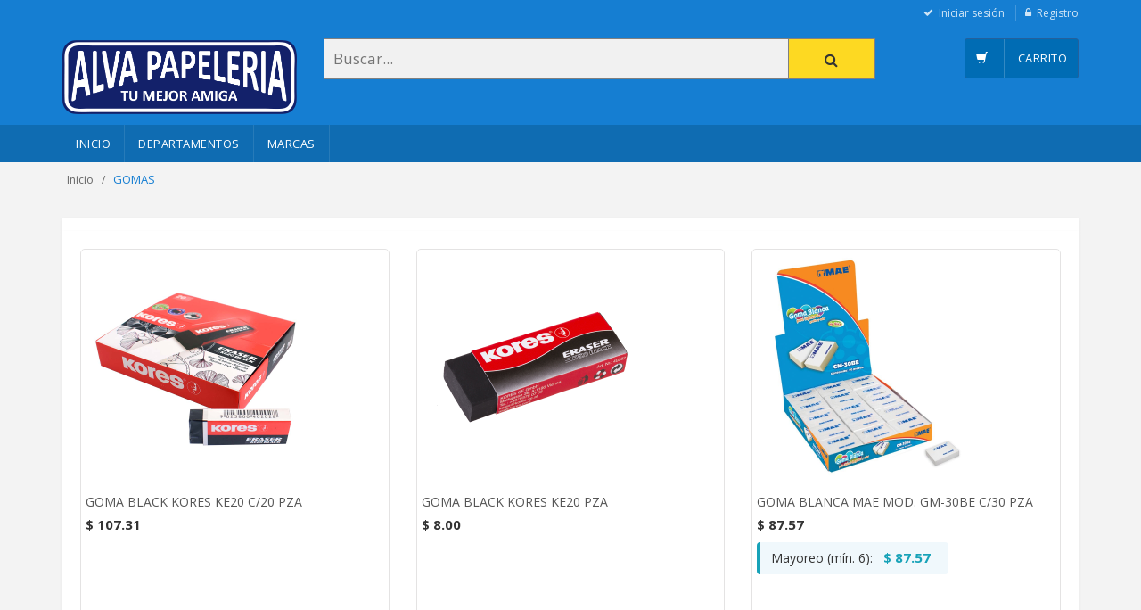

--- FILE ---
content_type: text/html; charset=UTF-8
request_url: http://alvapapeleria.com/index.php?view=productos&valor=168627&valorText=GOMAS
body_size: 17492
content:
<!DOCTYPE html>
<html lang="en">

<head>
    <!-- Meta -->
    <meta charset="utf-8">
    <meta name="viewport" content="width=device-width, initial-scale=1.0, user-scalable=no">
    <meta name="description" content="">
    <meta name="author" content="Desoftware - https://desoftware.mx">
    <meta name="keywords" content="En linea, tienda, eCommerce, Alva Papelería, Papeleria, Alva, Colima">
    <meta name="robots" content="all">
    <meta name="facebook-domain-verification" content="yffmfjs6kyisjrr9xx6udbsmg1cnw8" />
    <meta name="google-site-verification" content="hOUK5MCWa3BJf_gOfefXrKDpGDfsaZtjwOLmKXqwSnI" />
    <title>Alva Papelería</title>
    <link rel="icon" type="image/x-icon" href="assets/images/favicon.ico">


    <meta property="og:title" content="Alva Papelería" />
    <meta property="og:description" content="¡Encuentra todo lo que necesitas en Alva Papelería! Somos tu tienda de referencia para artículos de oficina, material escolar, suministros de arte y mucho más. Ofrecemos productos de alta calidad a precios competitivos. Visítanos hoy mismo y descubre nuestra amplia selección de productos para satisfacer todas tus necesidades de papelería.">
    <meta property="og:type" content="website" />
    <meta property="og:url" content="https://alvapapeleria.com" />
    <meta property="og:image" content="https://alvapapeleria.com/assets/images/logo2021.png" />
    <meta property="og:locale" content="es_MX">
    <meta property="og:site_name" content="Alva Papelería">
    <meta property="fb:app_id" content="580097572666574" />





    <!-- Bootstrap Core CSS -->
    <link rel="stylesheet" href="assets/css/bootstrap.min.css">

    <!-- Customizable CSS -->
    <link rel="stylesheet" href="assets/css/main.css">
    <link rel="stylesheet" href="assets/css/blue.css">
    <link rel="stylesheet" href="assets/css/owl.carousel.css">
    <link rel="stylesheet" href="assets/css/owl.transitions.css">
    <link rel="stylesheet" href="assets/css/animate.min.css">
    <link rel="stylesheet" href="assets/css/rateit.css">
    <link rel="stylesheet" href="assets/css/bootstrap-select.min.css">
    <link rel="stylesheet" href="assets/css/styles.css">
    <link rel="stylesheet" href="assets/css/lightslider.css">

    <!-- Icons/Glyphs -->
    <link rel="stylesheet" href="assets/css/font-awesome.css">

    <!-- Fonts -->
    <link href='https://fonts.googleapis.com/css?family=Roboto:300,400,500,700' rel='stylesheet' type='text/css' media="print" onload="this.media='all'">
    <link href='https://fonts.googleapis.com/css?family=Open+Sans:400,300,400italic,600,600italic,700,700italic,800' rel='stylesheet' type='text/css' media="print" onload="this.media='all'">
    <link href='https://fonts.googleapis.com/css?family=Montserrat:400,700' rel='stylesheet' type='text/css' media="print" onload="this.media='all'">

    <style>
        .div-html-content>ul {
            list-style: inside !important;
            margin-top: 0 !important;
            margin-bottom: 10px !important;
            margin-left: 25px !important;
        }

        body {
            padding: 0;
            margin: 0;
            width: 100%;
            height: 100vh;
            min-height: 100vh;
            display: grid;
            grid-template-columns: 1fr;
            grid-template-rows: auto 1fr auto;
        }

        .msg-error {
            color: red;
            font-size: 12px;
            padding-top: 3px;
        }

        .dropdown-dep-wrapper a:hover {
            text-decoration: underline;
        }

        .dropdown-dep-wrapper .link-dep{
            padding-right: 0;
            padding-left: 0;
        }

        .dropdown-dep-wrapper .link-dep.active {
            font-weight: bolder;
        }

        .dropdown-dep-wrapper .content-dep:not(.active) {
            display: none;
        }

        .dropdown-dep-wrapper .content-dep.active {
            display: block;
        }

        .dropdown-dep-wrapper .content-dep .title {
            font-weight: bold;
            cursor: pointer;
            padding: 0 !important;
            margin-bottom: 10px;
        }

        .dropdown-dep-wrapper .content-dep .categorie-catalogs {
            height: 100px;
            overflow-y: auto;
            margin-bottom: 20px;

            --scrollbar-width: thin;
            --scrollbar-color-thumb: rgb(243 244 246 / 1);
            --scrollbar-color-track: #fff;
        }

        .dropdown-dep-wrapper .content-dep ul.categorie-catalogs {
            padding-left: 20px;
            font-size: 12px;
        }

        .dropdown-dep-wrapper .content-dep ul.categorie-catalogs > li > a {
            padding: 4px;
        }

        .border-xs-bottom {
            border-bottom: 1px solid #dedede;
        }

        .mb-xs-20 {
            margin-bottom: 20px;
        }

        @media (min-width: 768px) {
            .d-flex {
                display: flex;
            }

            .border-sm-right {
                border-right: 1px solid #dedede;
            }

            .border-xs-bottom {
                border-bottom: none !important;
            }
            .mb-xs-20 {
                margin-bottom: 0;
            }
        }

        .truncate {
            white-space: nowrap;
            overflow: hidden;
            text-overflow: ellipsis;
            width: 100%;
        }
    </style>

    <!-- Google Tag Manager -->
    <script>(function(w,d,s,l,i){w[l]=w[l]||[];w[l].push({'gtm.start':
    new Date().getTime(),event:'gtm.js'});var f=d.getElementsByTagName(s)[0],
    j=d.createElement(s),dl=l!='dataLayer'?'&l='+l:'';j.async=true;j.src=
    'https://www.googletagmanager.com/gtm.js?id='+i+dl;f.parentNode.insertBefore(j,f);
    })(window,document,'script','dataLayer','GTM-KF5583GG');</script>
    <!-- End Google Tag Manager -->

    <!-- Meta Pixel Code -->
    <script>
        var final_price_without_currency = 0;

        !function(f,b,e,v,n,t,s)
        {if(f.fbq)return;n=f.fbq=function(){n.callMethod?
        n.callMethod.apply(n,arguments):n.queue.push(arguments)};
        if(!f._fbq)f._fbq=n;n.push=n;n.loaded=!0;n.version='2.0';
        n.queue=[];t=b.createElement(e);t.async=!0;
        t.src=v;s=b.getElementsByTagName(e)[0];
        s.parentNode.insertBefore(t,s)}(window, document,'script',
        'https://connect.facebook.net/en_US/fbevents.js');
        fbq('init', '1192781668781495');
        fbq('track', 'PageView');    
        fbq('track', 'AddPaymentInfo');
        fbq('track', 'AddToCart');
        fbq('track', 'CompleteRegistration');
        fbq('track', 'InitiateCheckout');
        fbq('track', 'Purchase', {value: final_price_without_currency, currency: ' MXN'});
        fbq('track', 'Search');
        fbq('track', 'ViewContent');
    </script>
    <noscript><img height="1" width="1" style="display:none"
    src="https://www.facebook.com/tr?id=1192781668781495&ev=PageView&noscript=1"
    /></noscript>
    <!-- End Meta Pixel Code -->
</head>


<body class="cnt-home">
    <!-- Google Tag Manager (noscript) -->
    <noscript><iframe src="https://www.googletagmanager.com/ns.html?id=GTM-KF5583GG"
    height="0" width="0" style="display:none;visibility:hidden"></iframe></noscript>
    <!-- End Google Tag Manager (noscript) -->
    <!-- Google tag (gtag.js) --> <script async src="https://www.googletagmanager.com/gtag/js?id=G-SYD96B1HQE"></script> <script> window.dataLayer = window.dataLayer || []; function gtag(){dataLayer.push(arguments);} gtag('js', new Date()); gtag('config', 'G-SYD96B1HQE'); </script>

    <!-- JavaScripts placed at the end of the document so the pages load faster -->
    <script src="assets/js/jquery-1.11.1.min.js"></script>

    <!-- ============================================== HEADER ============================================== -->
    <header class="header-style-1">

        <!-- ============================================== TOP MENU ============================================== -->
        <div class="top-bar animate-dropdown">
            <div class="container">
                <div class="header-top-inner">
                    <div class="cnt-account">
                        <ul class="list-unstyled">

                                                            <li><a href="index.php?view=clientaccess"><i class="icon fa fa-check"></i>Iniciar sesión</a></li>
                                <li><a href="index.php?view=register"><i class="icon fa fa-lock"></i>Registro</a></li>
                            
                        </ul>
                    </div>
                    <!-- /.cnt-account -->

                    <!-- /.cnt-cart -->
                    <div class="clearfix"></div>
                </div>
                <!-- /.header-top-inner -->
            </div>
            <!-- /.container -->
        </div>
        <!-- /.header-top -->
        <!-- ============================================== TOP MENU : END ============================================== -->
        <div class="main-header">
            <div class="container">
                <div class="row">
                    <div class="col-xs-12 col-sm-12 col-md-3 logo-holder">
                        <!-- ============================================================= LOGO ============================================================= -->
                        <div class="logo">
                            <a href="./">
                                <img class="img-responsive" src="assets/images/logo2021.png" alt="logo" />
                            </a>
                        </div>
                        <!-- /.logo -->
                        <!-- ============================================================= LOGO : END ============================================================= -->
                    </div>
                    <!-- /.logo-holder -->

                    <div class="col-xs-12 col-sm-12 col-md-7 top-search-holder">
                        <!-- /.contact-row -->
                        <!-- ============================================================= SEARCH AREA ============================================================= -->
                        <div class="search-area">
                            <form action="http://alvapapeleria.com/index.php?view=productos&valor=168627&valorText=GOMASindex.php?view=producto">
                                <div class="control-group">
                                    <input type="hidden" name="view" value="productos">
                                    <input type="hidden" name="act" value="search">
                                    <input class="search-field" name="q" placeholder="Buscar..." value="" />
                                    <!--  <a class="search-button" href="#" ></a> -->
                                    <button class="search-button" type="submit" />
                                </div>
                            </form>
                        </div>
                        <!-- /.search-area -->
                        <!-- ============================================================= SEARCH AREA : END ============================================================= -->
                    </div>
                    <!-- /.top-search-holder -->

                    <div class="col-xs-12 col-sm-12 col-md-2 animate-dropdown top-cart-row">
                        <!-- ============================================================= SHOPPING CART DROPDOWN ============================================================= -->

                        <div class="dropdown dropdown-cart">
                            <a href="index.php?view=mycart" class="  lnk-cart">
                                <div class="items-cart-inner">
                                    <div class="basket"> <i class="glyphicon glyphicon-shopping-cart"></i> </div>

                                    
                                    <div class="total-price-basket">
                                        <span class="lbl">Carrito </span>
                                        <!-- <span class="total-price">
                                            <span class="sign">$</span><span class="value">600.00</span>
                                        </span> -->
                                    </div>
                                </div>
                            </a>

                        </div>
                        <!-- /.dropdown-cart -->

                        <!-- ============================================================= SHOPPING CART DROPDOWN : END============================================================= -->
                    </div>
                    <!-- /.top-cart-row -->
                </div>
                <!-- /.row -->

            </div>
            <!-- /.container -->

        </div>
        <!-- /.main-header -->

        <!-- ============================================== NAVBAR ============================================== -->
        <div class="header-nav animate-dropdown">
            <div class="container">
                <div class="yamm navbar navbar-default" role="navigation">
                    <div class="navbar-header">
                        <button data-target="#mc-horizontal-menu-collapse" data-toggle="collapse" class="navbar-toggle collapsed" type="button">
                            <span class="sr-only">Toggle navigation</span>
                            <span class="icon-bar"></span> <span class="icon-bar"></span> <span class="icon-bar"></span>
                        </button>
                    </div>
                    <div class="nav-bg-class">
                        <div class="navbar-collapse collapse" id="mc-horizontal-menu-collapse">
                            <div class="nav-outer">
                                <ul class="nav navbar-nav nav-list-menu">
                                    <li class="active dropdown yamm-fw" id="menu-inicio">
                                        <a href="./" data-id="menu-inicio">Inicio</a>
                                    </li>

                                    
                                        <li class="dropdown mega-menu" id="menu-departaments">
                                            <a href="#" data-hover="dropdown" class="dropdown-toggle" data-toggle="dropdown" data-id="menu-departaments">
                                                Departamentos
                                            </a>
                                            
                                            <ul class="dropdown-menu container dropdown-dep-wrapper">
                                                <li>
                                                    <div class="yamm-content">
                                                        <div class="row d-flex">
                                                            <div class="col-xs-12 col-sm-3 border-sm-right border-xs-bottom mb-xs-20">
                                                                <ul>
                                                                                                                                            <li>
                                                                            <a href="#PAPELERÍA GENERAL" class="link-dep active" data-id="1"  title="PAPELERÍA GENERAL" >
                                                                                PAPELERÍA GENERAL                                                                            </a>
                                                                        </li>
                                                                                                                                            <li>
                                                                            <a href="#ADHESIVOS Y CORCHETES" class="link-dep " data-id="2"  title="ADHESIVOS Y CORCHETES" >
                                                                                ADHESIVOS Y CORCHETES                                                                            </a>
                                                                        </li>
                                                                                                                                            <li>
                                                                            <a href="#MOCHILAS Y ACCESORIOS ESCOLARES" class="link-dep " data-id="3"  title="MOCHILAS Y ACCESORIOS ESCOLARES" >
                                                                                MOCHILAS Y ACCESORIOS ESCOLARES                                                                            </a>
                                                                        </li>
                                                                                                                                            <li>
                                                                            <a href="#MANUALIDADES Y ARTE" class="link-dep " data-id="4"  title="MANUALIDADES Y ARTE" >
                                                                                MANUALIDADES Y ARTE                                                                            </a>
                                                                        </li>
                                                                                                                                            <li>
                                                                            <a href="#ORGANIZACIÓN Y ARCHIVO" class="link-dep " data-id="5"  title="ORGANIZACIÓN Y ARCHIVO" >
                                                                                ORGANIZACIÓN Y ARCHIVO                                                                            </a>
                                                                        </li>
                                                                                                                                            <li>
                                                                            <a href="#IMPRESIÓN Y ENMICADO" class="link-dep " data-id="6"  title="IMPRESIÓN Y ENMICADO" >
                                                                                IMPRESIÓN Y ENMICADO                                                                            </a>
                                                                        </li>
                                                                                                                                            <li>
                                                                            <a href="#LECTURA Y CONSULTA" class="link-dep " data-id="7"  title="LECTURA Y CONSULTA" >
                                                                                LECTURA Y CONSULTA                                                                            </a>
                                                                        </li>
                                                                                                                                            <li>
                                                                            <a href="#CÓMPUTO Y ELECTRÓNICA" class="link-dep " data-id="8"  title="CÓMPUTO Y ELECTRÓNICA" >
                                                                                CÓMPUTO Y ELECTRÓNICA                                                                            </a>
                                                                        </li>
                                                                                                                                            <li>
                                                                            <a href="#OTROS UTILITARIOS" class="link-dep " data-id="9"  title="OTROS UTILITARIOS" >
                                                                                OTROS UTILITARIOS                                                                            </a>
                                                                        </li>
                                                                                                                                    </ul>
                                                            </div>

                                                            <div class="col-xs-12 col-sm-9">
                                                                                                                                    <div class="row content-dep active" data-departament-id="1">
                                                                                                                                                    <div class="col-xs-12 col-sm-6 col-md-4">
                                                                                <a href="index.php?view=productos&valor=%5B%22168402%22%2C%22168630%22%2C%22183417%22%2C%22168659%22%2C%22168632%22%2C%22168634%22%2C%22168636%22%2C%22168660%22%2C%22183284%22%2C%22183322%22%5D&categoria=ESCRITURA" class="title truncate" title="ESCRITURA">
                                                                                    ESCRITURA                                                                                </a>

                                                                                <ul class="categorie-catalogs">
                                                                                                                                                                            <li>
                                                                                            <a href="index.php?view=productos&valor=168402&valorText=BOLIGRAFOS" class="truncate" title="BOLIGRAFOS">
                                                                                                BOLIGRAFOS                                                                                            </a>
                                                                                        </li>
                                                                                                                                                                            <li>
                                                                                            <a href="index.php?view=productos&valor=168660&valorText=COLORES" class="truncate" title="COLORES">
                                                                                                COLORES                                                                                            </a>
                                                                                        </li>
                                                                                                                                                                            <li>
                                                                                            <a href="index.php?view=productos&valor=183284&valorText=CRAYONES" class="truncate" title="CRAYONES">
                                                                                                CRAYONES                                                                                            </a>
                                                                                        </li>
                                                                                                                                                                            <li>
                                                                                            <a href="index.php?view=productos&valor=183322&valorText=GISES" class="truncate" title="GISES">
                                                                                                GISES                                                                                            </a>
                                                                                        </li>
                                                                                                                                                                            <li>
                                                                                            <a href="index.php?view=productos&valor=168630&valorText=LAPICERAS" class="truncate" title="LAPICERAS">
                                                                                                LAPICERAS                                                                                            </a>
                                                                                        </li>
                                                                                                                                                                            <li>
                                                                                            <a href="index.php?view=productos&valor=168632&valorText=MARCADORES" class="truncate" title="MARCADORES">
                                                                                                MARCADORES                                                                                            </a>
                                                                                        </li>
                                                                                                                                                                            <li>
                                                                                            <a href="index.php?view=productos&valor=168634&valorText=MARCADORES PARA PIZARRON" class="truncate" title="MARCADORES PARA PIZARRON">
                                                                                                MARCADORES PARA PIZARRON                                                                                            </a>
                                                                                        </li>
                                                                                                                                                                            <li>
                                                                                            <a href="index.php?view=productos&valor=168636&valorText=MARCADORES PERMANENTES" class="truncate" title="MARCADORES PERMANENTES">
                                                                                                MARCADORES PERMANENTES                                                                                            </a>
                                                                                        </li>
                                                                                                                                                                            <li>
                                                                                            <a href="index.php?view=productos&valor=183417&valorText=PLUMAS DE COLOR" class="truncate" title="PLUMAS DE COLOR">
                                                                                                PLUMAS DE COLOR                                                                                            </a>
                                                                                        </li>
                                                                                                                                                                            <li>
                                                                                            <a href="index.php?view=productos&valor=168659&valorText=PLUMONES" class="truncate" title="PLUMONES">
                                                                                                PLUMONES                                                                                            </a>
                                                                                        </li>
                                                                                                                                                                    </ul>
                                                                            </div>
                                                                                                                                                    <div class="col-xs-12 col-sm-6 col-md-4">
                                                                                <a href="index.php?view=productos&valor=%5B%22183285%22%2C%22168401%22%2C%22183329%22%2C%22185485%22%2C%22183387%22%2C%22168642%22%2C%22168405%22%2C%22183420%22%5D&categoria=PAPELERÍA ESCOLAR Y DE OFICINA" class="title truncate" title="PAPELERÍA ESCOLAR Y DE OFICINA">
                                                                                    PAPELERÍA ESCOLAR Y DE OFICINA                                                                                </a>

                                                                                <ul class="categorie-catalogs">
                                                                                                                                                                            <li>
                                                                                            <a href="index.php?view=productos&valor=168401&valorText=BLOCKS" class="truncate" title="BLOCKS">
                                                                                                BLOCKS                                                                                            </a>
                                                                                        </li>
                                                                                                                                                                            <li>
                                                                                            <a href="index.php?view=productos&valor=168405&valorText=CARTULINAS" class="truncate" title="CARTULINAS">
                                                                                                CARTULINAS                                                                                            </a>
                                                                                        </li>
                                                                                                                                                                            <li>
                                                                                            <a href="index.php?view=productos&valor=183285&valorText=CUADERNOS" class="truncate" title="CUADERNOS">
                                                                                                CUADERNOS                                                                                            </a>
                                                                                        </li>
                                                                                                                                                                            <li>
                                                                                            <a href="index.php?view=productos&valor=183329&valorText=HOJAS DE COLOR" class="truncate" title="HOJAS DE COLOR">
                                                                                                HOJAS DE COLOR                                                                                            </a>
                                                                                        </li>
                                                                                                                                                                            <li>
                                                                                            <a href="index.php?view=productos&valor=168642&valorText=OPALINAS" class="truncate" title="OPALINAS">
                                                                                                OPALINAS                                                                                            </a>
                                                                                        </li>
                                                                                                                                                                            <li>
                                                                                            <a href="index.php?view=productos&valor=183387&valorText=PAPEL AMERICA" class="truncate" title="PAPEL AMERICA">
                                                                                                PAPEL AMERICA                                                                                            </a>
                                                                                        </li>
                                                                                                                                                                            <li>
                                                                                            <a href="index.php?view=productos&valor=185485&valorText=PAPEL BOND" class="truncate" title="PAPEL BOND">
                                                                                                PAPEL BOND                                                                                            </a>
                                                                                        </li>
                                                                                                                                                                            <li>
                                                                                            <a href="index.php?view=productos&valor=183420&valorText=POLIZA DE CHEQUE" class="truncate" title="POLIZA DE CHEQUE">
                                                                                                POLIZA DE CHEQUE                                                                                            </a>
                                                                                        </li>
                                                                                                                                                                    </ul>
                                                                            </div>
                                                                                                                                                    <div class="col-xs-12 col-sm-6 col-md-4">
                                                                                <a href="index.php?view=productos&valor=%5B%22168670%22%2C%22183432%22%2C%22183279%22%2C%22183309%22%2C%22183292%22%5D&categoria=INSTRUMENTOS DE DIBUJO Y GEOMETRÍA" class="title truncate" title="INSTRUMENTOS DE DIBUJO Y GEOMETRÍA">
                                                                                    INSTRUMENTOS DE DIBUJO Y GEOMETRÍA                                                                                </a>

                                                                                <ul class="categorie-catalogs">
                                                                                                                                                                            <li>
                                                                                            <a href="index.php?view=productos&valor=183279&valorText=COMPAS" class="truncate" title="COMPAS">
                                                                                                COMPAS                                                                                            </a>
                                                                                        </li>
                                                                                                                                                                            <li>
                                                                                            <a href="index.php?view=productos&valor=183292&valorText=CUTTER" class="truncate" title="CUTTER">
                                                                                                CUTTER                                                                                            </a>
                                                                                        </li>
                                                                                                                                                                            <li>
                                                                                            <a href="index.php?view=productos&valor=183309&valorText=ESTILETES PARA FOMY" class="truncate" title="ESTILETES PARA FOMY">
                                                                                                ESTILETES PARA FOMY                                                                                            </a>
                                                                                        </li>
                                                                                                                                                                            <li>
                                                                                            <a href="index.php?view=productos&valor=168670&valorText=JUEGOS DE GEOMETRIA" class="truncate" title="JUEGOS DE GEOMETRIA">
                                                                                                JUEGOS DE GEOMETRIA                                                                                            </a>
                                                                                        </li>
                                                                                                                                                                            <li>
                                                                                            <a href="index.php?view=productos&valor=183432&valorText=REGLAS" class="truncate" title="REGLAS">
                                                                                                REGLAS                                                                                            </a>
                                                                                        </li>
                                                                                                                                                                    </ul>
                                                                            </div>
                                                                                                                                                    <div class="col-xs-12 col-sm-6 col-md-4">
                                                                                <a href="index.php?view=productos&valor=%5B%22168407%22%2C%22183248%22%2C%22183271%22%2C%22183327%22%2C%22183408%22%2C%22183275%22%2C%22183354%22%2C%22183428%22%2C%22183352%22%5D&categoria=ACCESORIOS DE OFICINA" class="title truncate" title="ACCESORIOS DE OFICINA">
                                                                                    ACCESORIOS DE OFICINA                                                                                </a>

                                                                                <ul class="categorie-catalogs">
                                                                                                                                                                            <li>
                                                                                            <a href="index.php?view=productos&valor=183248&valorText=BROCHES" class="truncate" title="BROCHES">
                                                                                                BROCHES                                                                                            </a>
                                                                                        </li>
                                                                                                                                                                            <li>
                                                                                            <a href="index.php?view=productos&valor=183271&valorText=CHINCHES" class="truncate" title="CHINCHES">
                                                                                                CHINCHES                                                                                            </a>
                                                                                        </li>
                                                                                                                                                                            <li>
                                                                                            <a href="index.php?view=productos&valor=168407&valorText=CLIPS" class="truncate" title="CLIPS">
                                                                                                CLIPS                                                                                            </a>
                                                                                        </li>
                                                                                                                                                                            <li>
                                                                                            <a href="index.php?view=productos&valor=183275&valorText=COJIN PARA SELLO" class="truncate" title="COJIN PARA SELLO">
                                                                                                COJIN PARA SELLO                                                                                            </a>
                                                                                        </li>
                                                                                                                                                                            <li>
                                                                                            <a href="index.php?view=productos&valor=183327&valorText=GRAPAS" class="truncate" title="GRAPAS">
                                                                                                GRAPAS                                                                                            </a>
                                                                                        </li>
                                                                                                                                                                            <li>
                                                                                            <a href="index.php?view=productos&valor=183352&valorText=LIGAS" class="truncate" title="LIGAS">
                                                                                                LIGAS                                                                                            </a>
                                                                                        </li>
                                                                                                                                                                            <li>
                                                                                            <a href="index.php?view=productos&valor=183354&valorText=LIMPIADOR DE PIZZARON" class="truncate" title="LIMPIADOR DE PIZZARON">
                                                                                                LIMPIADOR DE PIZZARON                                                                                            </a>
                                                                                        </li>
                                                                                                                                                                            <li>
                                                                                            <a href="index.php?view=productos&valor=183408&valorText=PINZA SUJETA PAPELES" class="truncate" title="PINZA SUJETA PAPELES">
                                                                                                PINZA SUJETA PAPELES                                                                                            </a>
                                                                                        </li>
                                                                                                                                                                            <li>
                                                                                            <a href="index.php?view=productos&valor=183428&valorText=QUITA ETIQUETAS" class="truncate" title="QUITA ETIQUETAS">
                                                                                                QUITA ETIQUETAS                                                                                            </a>
                                                                                        </li>
                                                                                                                                                                    </ul>
                                                                            </div>
                                                                                                                                            </div>
                                                                                                                                    <div class="row content-dep " data-departament-id="2">
                                                                                                                                                    <div class="col-xs-12 col-sm-6 col-md-4">
                                                                                <a href="index.php?view=productos&valor=%5B%22168400%22%2C%22168655%22%2C%22168406%22%2C%22183296%22%2C%22168623%22%2C%22183281%22%5D&categoria=ADHESIVOS" class="title truncate" title="ADHESIVOS">
                                                                                    ADHESIVOS                                                                                </a>

                                                                                <ul class="categorie-catalogs">
                                                                                                                                                                            <li>
                                                                                            <a href="index.php?view=productos&valor=168400&valorText=ADHESIVOS" class="truncate" title="ADHESIVOS">
                                                                                                ADHESIVOS                                                                                            </a>
                                                                                        </li>
                                                                                                                                                                            <li>
                                                                                            <a href="index.php?view=productos&valor=168406&valorText=CINTAS ADHESIVAS" class="truncate" title="CINTAS ADHESIVAS">
                                                                                                CINTAS ADHESIVAS                                                                                            </a>
                                                                                        </li>
                                                                                                                                                                            <li>
                                                                                            <a href="index.php?view=productos&valor=183281&valorText=CONTAC" class="truncate" title="CONTAC">
                                                                                                CONTAC                                                                                            </a>
                                                                                        </li>
                                                                                                                                                                            <li>
                                                                                            <a href="index.php?view=productos&valor=168623&valorText=CORRECTORES" class="truncate" title="CORRECTORES">
                                                                                                CORRECTORES                                                                                            </a>
                                                                                        </li>
                                                                                                                                                                            <li>
                                                                                            <a href="index.php?view=productos&valor=183296&valorText=DESPACHADOR DE CINTA" class="truncate" title="DESPACHADOR DE CINTA">
                                                                                                DESPACHADOR DE CINTA                                                                                            </a>
                                                                                        </li>
                                                                                                                                                                            <li>
                                                                                            <a href="index.php?view=productos&valor=168655&valorText=PEGAMENTOS" class="truncate" title="PEGAMENTOS">
                                                                                                PEGAMENTOS                                                                                            </a>
                                                                                        </li>
                                                                                                                                                                    </ul>
                                                                            </div>
                                                                                                                                                    <div class="col-xs-12 col-sm-6 col-md-4">
                                                                                <a href="index.php?view=productos&valor=%5B%22183300%22%2C%22183294%22%2C%22183409%22%5D&categoria=EQUIPOS Y ACCESORIOS" class="title truncate" title="EQUIPOS Y ACCESORIOS">
                                                                                    EQUIPOS Y ACCESORIOS                                                                                </a>

                                                                                <ul class="categorie-catalogs">
                                                                                                                                                                            <li>
                                                                                            <a href="index.php?view=productos&valor=183294&valorText=DESENGRAPADOR" class="truncate" title="DESENGRAPADOR">
                                                                                                DESENGRAPADOR                                                                                            </a>
                                                                                        </li>
                                                                                                                                                                            <li>
                                                                                            <a href="index.php?view=productos&valor=183300&valorText=ENGRAPADORAS" class="truncate" title="ENGRAPADORAS">
                                                                                                ENGRAPADORAS                                                                                            </a>
                                                                                        </li>
                                                                                                                                                                            <li>
                                                                                            <a href="index.php?view=productos&valor=183409&valorText=PISTOLA PARA SILICON" class="truncate" title="PISTOLA PARA SILICON">
                                                                                                PISTOLA PARA SILICON                                                                                            </a>
                                                                                        </li>
                                                                                                                                                                    </ul>
                                                                            </div>
                                                                                                                                            </div>
                                                                                                                                    <div class="row content-dep " data-departament-id="3">
                                                                                                                                                    <div class="col-xs-12 col-sm-6 col-md-4">
                                                                                <a href="index.php?view=productos&valor=%5B%22231102%22%2C%22231223%22%5D&categoria=MOCHILAS" class="title truncate" title="MOCHILAS">
                                                                                    MOCHILAS                                                                                </a>

                                                                                <ul class="categorie-catalogs">
                                                                                                                                                                            <li>
                                                                                            <a href="index.php?view=productos&valor=231223&valorText=LONCHERA" class="truncate" title="LONCHERA">
                                                                                                LONCHERA                                                                                            </a>
                                                                                        </li>
                                                                                                                                                                            <li>
                                                                                            <a href="index.php?view=productos&valor=231102&valorText=MOCHILA" class="truncate" title="MOCHILA">
                                                                                                MOCHILA                                                                                            </a>
                                                                                        </li>
                                                                                                                                                                    </ul>
                                                                            </div>
                                                                                                                                                    <div class="col-xs-12 col-sm-6 col-md-4">
                                                                                <a href="index.php?view=productos&valor=%5B%22168398%22%2C%22184451%22%2C%22189997%22%5D&categoria=ACCESORIOS ESCOLARES" class="title truncate" title="ACCESORIOS ESCOLARES">
                                                                                    ACCESORIOS ESCOLARES                                                                                </a>

                                                                                <ul class="categorie-catalogs">
                                                                                                                                                                            <li>
                                                                                            <a href="index.php?view=productos&valor=168398&valorText=ABACO" class="truncate" title="ABACO">
                                                                                                ABACO                                                                                            </a>
                                                                                        </li>
                                                                                                                                                                            <li>
                                                                                            <a href="index.php?view=productos&valor=184451&valorText=ACCESORIOS" class="truncate" title="ACCESORIOS">
                                                                                                ACCESORIOS                                                                                            </a>
                                                                                        </li>
                                                                                                                                                                    </ul>
                                                                            </div>
                                                                                                                                            </div>
                                                                                                                                    <div class="row content-dep " data-departament-id="4">
                                                                                                                                                    <div class="col-xs-12 col-sm-6 col-md-4">
                                                                                <a href="index.php?view=productos&valor=%5B%22183311%22%2C%22183403%22%2C%22168658%22%2C%22183337%22%2C%22183326%22%2C%22183383%22%5D&categoria=PINTURA Y DIBUJO" class="title truncate" title="PINTURA Y DIBUJO">
                                                                                    PINTURA Y DIBUJO                                                                                </a>

                                                                                <ul class="categorie-catalogs">
                                                                                                                                                                            <li>
                                                                                            <a href="index.php?view=productos&valor=183311&valorText=ACUARELAS" class="truncate" title="ACUARELAS">
                                                                                                ACUARELAS                                                                                            </a>
                                                                                        </li>
                                                                                                                                                                            <li>
                                                                                            <a href="index.php?view=productos&valor=183326&valorText=GODETE" class="truncate" title="GODETE">
                                                                                                GODETE                                                                                            </a>
                                                                                        </li>
                                                                                                                                                                            <li>
                                                                                            <a href="index.php?view=productos&valor=183337&valorText=JUEGO DE PINCELES" class="truncate" title="JUEGO DE PINCELES">
                                                                                                JUEGO DE PINCELES                                                                                            </a>
                                                                                        </li>
                                                                                                                                                                            <li>
                                                                                            <a href="index.php?view=productos&valor=183383&valorText=PALETA DESECHABLE" class="truncate" title="PALETA DESECHABLE">
                                                                                                PALETA DESECHABLE                                                                                            </a>
                                                                                        </li>
                                                                                                                                                                            <li>
                                                                                            <a href="index.php?view=productos&valor=183403&valorText=PINCELES" class="truncate" title="PINCELES">
                                                                                                PINCELES                                                                                            </a>
                                                                                        </li>
                                                                                                                                                                            <li>
                                                                                            <a href="index.php?view=productos&valor=168658&valorText=PINTURAS" class="truncate" title="PINTURAS">
                                                                                                PINTURAS                                                                                            </a>
                                                                                        </li>
                                                                                                                                                                    </ul>
                                                                            </div>
                                                                                                                                                    <div class="col-xs-12 col-sm-6 col-md-4">
                                                                                <a href="index.php?view=productos&valor=%5B%22183235%22%2C%22183364%22%2C%22183318%22%2C%22183373%22%2C%22183355%22%2C%22183421%22%2C%22183377%22%2C%22193026%22%2C%22183309%22%5D&categoria=MATERIAL DIDÁCTICO" class="title truncate" title="MATERIAL DIDÁCTICO">
                                                                                    MATERIAL DIDÁCTICO                                                                                </a>

                                                                                <ul class="categorie-catalogs">
                                                                                                                                                                            <li>
                                                                                            <a href="index.php?view=productos&valor=193026&valorText=ESPUMA FLORAL" class="truncate" title="ESPUMA FLORAL">
                                                                                                ESPUMA FLORAL                                                                                            </a>
                                                                                        </li>
                                                                                                                                                                            <li>
                                                                                            <a href="index.php?view=productos&valor=183309&valorText=ESTILETES PARA FOMY" class="truncate" title="ESTILETES PARA FOMY">
                                                                                                ESTILETES PARA FOMY                                                                                            </a>
                                                                                        </li>
                                                                                                                                                                            <li>
                                                                                            <a href="index.php?view=productos&valor=183318&valorText=FOMY MOLDEABLE" class="truncate" title="FOMY MOLDEABLE">
                                                                                                FOMY MOLDEABLE                                                                                            </a>
                                                                                        </li>
                                                                                                                                                                            <li>
                                                                                            <a href="index.php?view=productos&valor=183355&valorText=LIMPIAPIPAS" class="truncate" title="LIMPIAPIPAS">
                                                                                                LIMPIAPIPAS                                                                                            </a>
                                                                                        </li>
                                                                                                                                                                            <li>
                                                                                            <a href="index.php?view=productos&valor=183364&valorText=MASA MOLDEABLE" class="truncate" title="MASA MOLDEABLE">
                                                                                                MASA MOLDEABLE                                                                                            </a>
                                                                                        </li>
                                                                                                                                                                            <li>
                                                                                            <a href="index.php?view=productos&valor=183377&valorText=OJITOS PARA MANUALIDADES" class="truncate" title="OJITOS PARA MANUALIDADES">
                                                                                                OJITOS PARA MANUALIDADES                                                                                            </a>
                                                                                        </li>
                                                                                                                                                                            <li>
                                                                                            <a href="index.php?view=productos&valor=183373&valorText=PASTA PARA MOLDEAR" class="truncate" title="PASTA PARA MOLDEAR">
                                                                                                PASTA PARA MOLDEAR                                                                                            </a>
                                                                                        </li>
                                                                                                                                                                            <li>
                                                                                            <a href="index.php?view=productos&valor=183235&valorText=PLASTILINA" class="truncate" title="PLASTILINA">
                                                                                                PLASTILINA                                                                                            </a>
                                                                                        </li>
                                                                                                                                                                            <li>
                                                                                            <a href="index.php?view=productos&valor=183421&valorText=POM POM" class="truncate" title="POM POM">
                                                                                                POM POM                                                                                            </a>
                                                                                        </li>
                                                                                                                                                                    </ul>
                                                                            </div>
                                                                                                                                                    <div class="col-xs-12 col-sm-6 col-md-4">
                                                                                <a href="index.php?view=productos&valor=%5B%22168631%22%2C%22482122%22%2C%22183325%22%2C%22183429%22%5D&categoria=DECORACIÓN Y COMPLEMENTOS" class="title truncate" title="DECORACIÓN Y COMPLEMENTOS">
                                                                                    DECORACIÓN Y COMPLEMENTOS                                                                                </a>

                                                                                <ul class="categorie-catalogs">
                                                                                                                                                                            <li>
                                                                                            <a href="index.php?view=productos&valor=183325&valorText=GLOBO LATEX" class="truncate" title="GLOBO LATEX">
                                                                                                GLOBO LATEX                                                                                            </a>
                                                                                        </li>
                                                                                                                                                                            <li>
                                                                                            <a href="index.php?view=productos&valor=168631&valorText=LISTONES" class="truncate" title="LISTONES">
                                                                                                LISTONES                                                                                            </a>
                                                                                        </li>
                                                                                                                                                                            <li>
                                                                                            <a href="index.php?view=productos&valor=482122&valorText=LISTONES DE TELA" class="truncate" title="LISTONES DE TELA">
                                                                                                LISTONES DE TELA                                                                                            </a>
                                                                                        </li>
                                                                                                                                                                            <li>
                                                                                            <a href="index.php?view=productos&valor=183429&valorText=RAFIA" class="truncate" title="RAFIA">
                                                                                                RAFIA                                                                                            </a>
                                                                                        </li>
                                                                                                                                                                    </ul>
                                                                            </div>
                                                                                                                                            </div>
                                                                                                                                    <div class="row content-dep " data-departament-id="5">
                                                                                                                                                    <div class="col-xs-12 col-sm-6 col-md-4">
                                                                                <a href="index.php?view=productos&valor=%5B%22183236%22%2C%22184363%22%2C%22168637%22%2C%22168638%22%5D&categoria=CARPETAS Y ARCHIVEROS" class="title truncate" title="CARPETAS Y ARCHIVEROS">
                                                                                    CARPETAS Y ARCHIVEROS                                                                                </a>

                                                                                <ul class="categorie-catalogs">
                                                                                                                                                                            <li>
                                                                                            <a href="index.php?view=productos&valor=183236&valorText=ARCHIFUELLE" class="truncate" title="ARCHIFUELLE">
                                                                                                ARCHIFUELLE                                                                                            </a>
                                                                                        </li>
                                                                                                                                                                            <li>
                                                                                            <a href="index.php?view=productos&valor=184363&valorText=CARPETA" class="truncate" title="CARPETA">
                                                                                                CARPETA                                                                                            </a>
                                                                                        </li>
                                                                                                                                                                            <li>
                                                                                            <a href="index.php?view=productos&valor=168637&valorText=FOLDERS" class="truncate" title="FOLDERS">
                                                                                                FOLDERS                                                                                            </a>
                                                                                        </li>
                                                                                                                                                                            <li>
                                                                                            <a href="index.php?view=productos&valor=168638&valorText=FOLDERS DE PLASTICO" class="truncate" title="FOLDERS DE PLASTICO">
                                                                                                FOLDERS DE PLASTICO                                                                                            </a>
                                                                                        </li>
                                                                                                                                                                    </ul>
                                                                            </div>
                                                                                                                                                    <div class="col-xs-12 col-sm-6 col-md-4">
                                                                                <a href="index.php?view=productos&valor=%5B%22183253%22%2C%22183254%22%2C%22183243%22%2C%22168403%22%5D&categoria=CAJAS Y BOLSAS" class="title truncate" title="CAJAS Y BOLSAS">
                                                                                    CAJAS Y BOLSAS                                                                                </a>

                                                                                <ul class="categorie-catalogs">
                                                                                                                                                                            <li>
                                                                                            <a href="index.php?view=productos&valor=168403&valorText=BOLSA DE CELOFAN" class="truncate" title="BOLSA DE CELOFAN">
                                                                                                BOLSA DE CELOFAN                                                                                            </a>
                                                                                        </li>
                                                                                                                                                                            <li>
                                                                                            <a href="index.php?view=productos&valor=183243&valorText=BOLSA DE REGALO" class="truncate" title="BOLSA DE REGALO">
                                                                                                BOLSA DE REGALO                                                                                            </a>
                                                                                        </li>
                                                                                                                                                                            <li>
                                                                                            <a href="index.php?view=productos&valor=183253&valorText=CAJA DE REGALO" class="truncate" title="CAJA DE REGALO">
                                                                                                CAJA DE REGALO                                                                                            </a>
                                                                                        </li>
                                                                                                                                                                            <li>
                                                                                            <a href="index.php?view=productos&valor=183254&valorText=CAJA METALICA" class="truncate" title="CAJA METALICA">
                                                                                                CAJA METALICA                                                                                            </a>
                                                                                        </li>
                                                                                                                                                                    </ul>
                                                                            </div>
                                                                                                                                                    <div class="col-xs-12 col-sm-6 col-md-4">
                                                                                <a href="index.php?view=productos&valor=%5B%22183269%22%2C%22183381%22%2C%22189410%22%5D&categoria=ORGANIZADORES" class="title truncate" title="ORGANIZADORES">
                                                                                    ORGANIZADORES                                                                                </a>

                                                                                <ul class="categorie-catalogs">
                                                                                                                                                                            <li>
                                                                                            <a href="index.php?view=productos&valor=183269&valorText=CHAROLA DE DOCUMENTOS" class="truncate" title="CHAROLA DE DOCUMENTOS">
                                                                                                CHAROLA DE DOCUMENTOS                                                                                            </a>
                                                                                        </li>
                                                                                                                                                                            <li>
                                                                                            <a href="index.php?view=productos&valor=183381&valorText=ORGANIZADOR DE CAJONES" class="truncate" title="ORGANIZADOR DE CAJONES">
                                                                                                ORGANIZADOR DE CAJONES                                                                                            </a>
                                                                                        </li>
                                                                                                                                                                            <li>
                                                                                            <a href="index.php?view=productos&valor=189410&valorText=ORGANIZADORES DE ESCRITORIOS" class="truncate" title="ORGANIZADORES DE ESCRITORIOS">
                                                                                                ORGANIZADORES DE ESCRITORIOS                                                                                            </a>
                                                                                        </li>
                                                                                                                                                                    </ul>
                                                                            </div>
                                                                                                                                                    <div class="col-xs-12 col-sm-6 col-md-4">
                                                                                <a href="index.php?view=productos&valor=%5B%22183424%22%2C%22183425%22%2C%22189412%22%2C%22189411%22%2C%22183423%22%5D&categoria=ACCESORIOS" class="title truncate" title="ACCESORIOS">
                                                                                    ACCESORIOS                                                                                </a>

                                                                                <ul class="categorie-catalogs">
                                                                                                                                                                            <li>
                                                                                            <a href="index.php?view=productos&valor=183423&valorText=PORTA ACCESORIOS" class="truncate" title="PORTA ACCESORIOS">
                                                                                                PORTA ACCESORIOS                                                                                            </a>
                                                                                        </li>
                                                                                                                                                                            <li>
                                                                                            <a href="index.php?view=productos&valor=183424&valorText=PORTA CLIP" class="truncate" title="PORTA CLIP">
                                                                                                PORTA CLIP                                                                                            </a>
                                                                                        </li>
                                                                                                                                                                            <li>
                                                                                            <a href="index.php?view=productos&valor=183425&valorText=PORTA GAFETTE" class="truncate" title="PORTA GAFETTE">
                                                                                                PORTA GAFETTE                                                                                            </a>
                                                                                        </li>
                                                                                                                                                                            <li>
                                                                                            <a href="index.php?view=productos&valor=189412&valorText=PORTA SOBRES" class="truncate" title="PORTA SOBRES">
                                                                                                PORTA SOBRES                                                                                            </a>
                                                                                        </li>
                                                                                                                                                                            <li>
                                                                                            <a href="index.php?view=productos&valor=189411&valorText=PORTACLIPS" class="truncate" title="PORTACLIPS">
                                                                                                PORTACLIPS                                                                                            </a>
                                                                                        </li>
                                                                                                                                                                    </ul>
                                                                            </div>
                                                                                                                                            </div>
                                                                                                                                    <div class="row content-dep " data-departament-id="6">
                                                                                                                                                    <div class="col-xs-12 col-sm-6 col-md-4">
                                                                                <a href="index.php?view=productos&valor=%5B%22185828%22%2C%22183368%22%2C%22183427%22%2C%22185814%22%2C%22183287%22%2C%22183306%22%5D&categoria=IMPRESIÓN Y ENMICADO" class="title truncate" title="IMPRESIÓN Y ENMICADO">
                                                                                    IMPRESIÓN Y ENMICADO                                                                                </a>

                                                                                <ul class="categorie-catalogs">
                                                                                                                                                                            <li>
                                                                                            <a href="index.php?view=productos&valor=183287&valorText=CUBIERTAS PARA ENGARGOLAR" class="truncate" title="CUBIERTAS PARA ENGARGOLAR">
                                                                                                CUBIERTAS PARA ENGARGOLAR                                                                                            </a>
                                                                                        </li>
                                                                                                                                                                            <li>
                                                                                            <a href="index.php?view=productos&valor=185828&valorText=ENMICADORA" class="truncate" title="ENMICADORA">
                                                                                                ENMICADORA                                                                                            </a>
                                                                                        </li>
                                                                                                                                                                            <li>
                                                                                            <a href="index.php?view=productos&valor=183306&valorText=ESPIRAL DE PLASTICO" class="truncate" title="ESPIRAL DE PLASTICO">
                                                                                                ESPIRAL DE PLASTICO                                                                                            </a>
                                                                                        </li>
                                                                                                                                                                            <li>
                                                                                            <a href="index.php?view=productos&valor=183368&valorText=MICA TERMICA" class="truncate" title="MICA TERMICA">
                                                                                                MICA TERMICA                                                                                            </a>
                                                                                        </li>
                                                                                                                                                                            <li>
                                                                                            <a href="index.php?view=productos&valor=185814&valorText=PASTA PARA ENCUADERNAR" class="truncate" title="PASTA PARA ENCUADERNAR">
                                                                                                PASTA PARA ENCUADERNAR                                                                                            </a>
                                                                                        </li>
                                                                                                                                                                            <li>
                                                                                            <a href="index.php?view=productos&valor=183427&valorText=PROTECTOR DE HOJAS" class="truncate" title="PROTECTOR DE HOJAS">
                                                                                                PROTECTOR DE HOJAS                                                                                            </a>
                                                                                        </li>
                                                                                                                                                                    </ul>
                                                                            </div>
                                                                                                                                            </div>
                                                                                                                                    <div class="row content-dep " data-departament-id="7">
                                                                                                                                                    <div class="col-xs-12 col-sm-6 col-md-4">
                                                                                <a href="index.php?view=productos&valor=%5B%22168671%22%2C%22183298%22%5D&categoria=LECTURA Y CONSULTA" class="title truncate" title="LECTURA Y CONSULTA">
                                                                                    LECTURA Y CONSULTA                                                                                </a>

                                                                                <ul class="categorie-catalogs">
                                                                                                                                                                            <li>
                                                                                            <a href="index.php?view=productos&valor=183298&valorText=DICCIONARIO" class="truncate" title="DICCIONARIO">
                                                                                                DICCIONARIO                                                                                            </a>
                                                                                        </li>
                                                                                                                                                                            <li>
                                                                                            <a href="index.php?view=productos&valor=168671&valorText=LIBROS" class="truncate" title="LIBROS">
                                                                                                LIBROS                                                                                            </a>
                                                                                        </li>
                                                                                                                                                                    </ul>
                                                                            </div>
                                                                                                                                            </div>
                                                                                                                                    <div class="row content-dep " data-departament-id="8">
                                                                                                                                                    <div class="col-xs-12 col-sm-6 col-md-4">
                                                                                <a href="index.php?view=productos&valor=%5B%22183256%22%2C%22189997%22%5D&categoria=CÓMPUTO Y ELECTRÓNICA" class="title truncate" title="CÓMPUTO Y ELECTRÓNICA">
                                                                                    CÓMPUTO Y ELECTRÓNICA                                                                                </a>

                                                                                <ul class="categorie-catalogs">
                                                                                                                                                                            <li>
                                                                                            <a href="index.php?view=productos&valor=183256&valorText=CALCULADORAS" class="truncate" title="CALCULADORAS">
                                                                                                CALCULADORAS                                                                                            </a>
                                                                                        </li>
                                                                                                                                                                    </ul>
                                                                            </div>
                                                                                                                                            </div>
                                                                                                                                    <div class="row content-dep " data-departament-id="9">
                                                                                                                                                    <div class="col-xs-12 col-sm-6 col-md-4">
                                                                                <a href="index.php?view=productos&valor=%5B%22183390%22%2C%22185615%22%2C%22168653%22%2C%22183383%22%2C%22168643%22%2C%22183264%22%2C%22183354%22%2C%22183317%22%2C%22183328%22%2C%22185754%22%5D&categoria=OTROS UTILITARIOS" class="title truncate" title="OTROS UTILITARIOS">
                                                                                    OTROS UTILITARIOS                                                                                </a>

                                                                                <ul class="categorie-catalogs">
                                                                                                                                                                            <li>
                                                                                            <a href="index.php?view=productos&valor=183264&valorText=CARTON CON TELA" class="truncate" title="CARTON CON TELA">
                                                                                                CARTON CON TELA                                                                                            </a>
                                                                                        </li>
                                                                                                                                                                            <li>
                                                                                            <a href="index.php?view=productos&valor=185754&valorText=FLAUTA" class="truncate" title="FLAUTA">
                                                                                                FLAUTA                                                                                            </a>
                                                                                        </li>
                                                                                                                                                                            <li>
                                                                                            <a href="index.php?view=productos&valor=183317&valorText=FOLIOADOR" class="truncate" title="FOLIOADOR">
                                                                                                FOLIOADOR                                                                                            </a>
                                                                                        </li>
                                                                                                                                                                            <li>
                                                                                            <a href="index.php?view=productos&valor=183328&valorText=GUILLOTINA" class="truncate" title="GUILLOTINA">
                                                                                                GUILLOTINA                                                                                            </a>
                                                                                        </li>
                                                                                                                                                                            <li>
                                                                                            <a href="index.php?view=productos&valor=183354&valorText=LIMPIADOR DE PIZZARON" class="truncate" title="LIMPIADOR DE PIZZARON">
                                                                                                LIMPIADOR DE PIZZARON                                                                                            </a>
                                                                                        </li>
                                                                                                                                                                            <li>
                                                                                            <a href="index.php?view=productos&valor=183383&valorText=PALETA DESECHABLE" class="truncate" title="PALETA DESECHABLE">
                                                                                                PALETA DESECHABLE                                                                                            </a>
                                                                                        </li>
                                                                                                                                                                            <li>
                                                                                            <a href="index.php?view=productos&valor=168643&valorText=PALOS DE MADERA" class="truncate" title="PALOS DE MADERA">
                                                                                                PALOS DE MADERA                                                                                            </a>
                                                                                        </li>
                                                                                                                                                                            <li>
                                                                                            <a href="index.php?view=productos&valor=183390&valorText=PAPEL CARBON" class="truncate" title="PAPEL CARBON">
                                                                                                PAPEL CARBON                                                                                            </a>
                                                                                        </li>
                                                                                                                                                                            <li>
                                                                                            <a href="index.php?view=productos&valor=185615&valorText=PAPEL KRAFT" class="truncate" title="PAPEL KRAFT">
                                                                                                PAPEL KRAFT                                                                                            </a>
                                                                                        </li>
                                                                                                                                                                            <li>
                                                                                            <a href="index.php?view=productos&valor=168653&valorText=PAPEL METALICO" class="truncate" title="PAPEL METALICO">
                                                                                                PAPEL METALICO                                                                                            </a>
                                                                                        </li>
                                                                                                                                                                    </ul>
                                                                            </div>
                                                                                                                                            </div>
                                                                                                                            </div>
                                                        </div>
                                                    </div>
                                                </li>
                                            </ul>
                                        </li>

                                    
                                    <li class="dropdown mega-menu" id="menu-marcas">
                                        <a href="#" data-hover="dropdown" class="dropdown-toggle" data-toggle="dropdown" data-id="menu-marcas">
                                            Marcas
                                        </a>
                                        <ul class="dropdown-menu container">
                                            <li>
                                                <div class="yamm-content">
                                                    <div class="row">
                                                                                                                
                                                                                                                                                                                                                                            <div class="col-xs-12 col-sm-12 col-md-2 col-menu">
                                                                    <a href="index.php?view=productos&valor=183227&valorText=A-INK" style="padding: 0 !important;" data-id="menu-catalogo">
                                                                        <h2 class="title">
                                                                            A-INK                                                                        </h2>
                                                                    </a>
                                                                </div>
                                                                                                                            <div class="col-xs-12 col-sm-12 col-md-2 col-menu">
                                                                    <a href="index.php?view=productos&valor=184362&valorText=ACCO" style="padding: 0 !important;" data-id="menu-catalogo">
                                                                        <h2 class="title">
                                                                            ACCO                                                                        </h2>
                                                                    </a>
                                                                </div>
                                                                                                                            <div class="col-xs-12 col-sm-12 col-md-2 col-menu">
                                                                    <a href="index.php?view=productos&valor=183471&valorText=ACCOPRESS" style="padding: 0 !important;" data-id="menu-catalogo">
                                                                        <h2 class="title">
                                                                            ACCOPRESS                                                                        </h2>
                                                                    </a>
                                                                </div>
                                                                                                                            <div class="col-xs-12 col-sm-12 col-md-2 col-menu">
                                                                    <a href="index.php?view=productos&valor=183362&valorText=ACUACOLOR" style="padding: 0 !important;" data-id="menu-catalogo">
                                                                        <h2 class="title">
                                                                            ACUACOLOR                                                                        </h2>
                                                                    </a>
                                                                </div>
                                                                                                                            <div class="col-xs-12 col-sm-12 col-md-2 col-menu">
                                                                    <a href="index.php?view=productos&valor=168370&valorText=AFRICA" style="padding: 0 !important;" data-id="menu-catalogo">
                                                                        <h2 class="title">
                                                                            AFRICA                                                                        </h2>
                                                                    </a>
                                                                </div>
                                                                                                                            <div class="col-xs-12 col-sm-12 col-md-2 col-menu">
                                                                    <a href="index.php?view=productos&valor=526437&valorText=ALFRA" style="padding: 0 !important;" data-id="menu-catalogo">
                                                                        <h2 class="title">
                                                                            ALFRA                                                                        </h2>
                                                                    </a>
                                                                </div>
                                                                                                                            <div class="col-xs-12 col-sm-12 col-md-2 col-menu">
                                                                    <a href="index.php?view=productos&valor=183233&valorText=ALVA" style="padding: 0 !important;" data-id="menu-catalogo">
                                                                        <h2 class="title">
                                                                            ALVA                                                                        </h2>
                                                                    </a>
                                                                </div>
                                                                                                                            <div class="col-xs-12 col-sm-12 col-md-2 col-menu">
                                                                    <a href="index.php?view=productos&valor=168371&valorText=ARTLINE" style="padding: 0 !important;" data-id="menu-catalogo">
                                                                        <h2 class="title">
                                                                            ARTLINE                                                                        </h2>
                                                                    </a>
                                                                </div>
                                                                                                                            <div class="col-xs-12 col-sm-12 col-md-2 col-menu">
                                                                    <a href="index.php?view=productos&valor=183380&valorText=ATL" style="padding: 0 !important;" data-id="menu-catalogo">
                                                                        <h2 class="title">
                                                                            ATL                                                                        </h2>
                                                                    </a>
                                                                </div>
                                                                                                                            <div class="col-xs-12 col-sm-12 col-md-2 col-menu">
                                                                    <a href="index.php?view=productos&valor=183240&valorText=AZOR" style="padding: 0 !important;" data-id="menu-catalogo">
                                                                        <h2 class="title">
                                                                            AZOR                                                                        </h2>
                                                                    </a>
                                                                </div>
                                                                                                                            <div class="col-xs-12 col-sm-12 col-md-2 col-menu">
                                                                    <a href="index.php?view=productos&valor=168372&valorText=BACO" style="padding: 0 !important;" data-id="menu-catalogo">
                                                                        <h2 class="title">
                                                                            BACO                                                                        </h2>
                                                                    </a>
                                                                </div>
                                                                                                                            <div class="col-xs-12 col-sm-12 col-md-2 col-menu">
                                                                    <a href="index.php?view=productos&valor=168373&valorText=BARRILITO" style="padding: 0 !important;" data-id="menu-catalogo">
                                                                        <h2 class="title">
                                                                            BARRILITO                                                                        </h2>
                                                                    </a>
                                                                </div>
                                                                                                                            <div class="col-xs-12 col-sm-12 col-md-2 col-menu">
                                                                    <a href="index.php?view=productos&valor=168391&valorText=BEROL" style="padding: 0 !important;" data-id="menu-catalogo">
                                                                        <h2 class="title">
                                                                            BEROL                                                                        </h2>
                                                                    </a>
                                                                </div>
                                                                                                                            <div class="col-xs-12 col-sm-12 col-md-2 col-menu">
                                                                    <a href="index.php?view=productos&valor=497583&valorText=BLOGLOS" style="padding: 0 !important;" data-id="menu-catalogo">
                                                                        <h2 class="title">
                                                                            BLOGLOS                                                                        </h2>
                                                                    </a>
                                                                </div>
                                                                                                                            <div class="col-xs-12 col-sm-12 col-md-2 col-menu">
                                                                    <a href="index.php?view=productos&valor=185823&valorText=BOFLEX" style="padding: 0 !important;" data-id="menu-catalogo">
                                                                        <h2 class="title">
                                                                            BOFLEX                                                                        </h2>
                                                                    </a>
                                                                </div>
                                                                                                                            <div class="col-xs-12 col-sm-12 col-md-2 col-menu">
                                                                    <a href="index.php?view=productos&valor=183319&valorText=BOMBIN" style="padding: 0 !important;" data-id="menu-catalogo">
                                                                        <h2 class="title">
                                                                            BOMBIN                                                                        </h2>
                                                                    </a>
                                                                </div>
                                                                                                                            <div class="col-xs-12 col-sm-12 col-md-2 col-menu">
                                                                    <a href="index.php?view=productos&valor=185330&valorText=CALTOM" style="padding: 0 !important;" data-id="menu-catalogo">
                                                                        <h2 class="title">
                                                                            CALTOM                                                                        </h2>
                                                                    </a>
                                                                </div>
                                                                                                                            <div class="col-xs-12 col-sm-12 col-md-2 col-menu">
                                                                    <a href="index.php?view=productos&valor=183255&valorText=CELICA" style="padding: 0 !important;" data-id="menu-catalogo">
                                                                        <h2 class="title">
                                                                            CELICA                                                                        </h2>
                                                                    </a>
                                                                </div>
                                                                                                                            <div class="col-xs-12 col-sm-12 col-md-2 col-menu">
                                                                    <a href="index.php?view=productos&valor=183375&valorText=CELOMAGICO" style="padding: 0 !important;" data-id="menu-catalogo">
                                                                        <h2 class="title">
                                                                            CELOMAGICO                                                                        </h2>
                                                                    </a>
                                                                </div>
                                                                                                                            <div class="col-xs-12 col-sm-12 col-md-2 col-menu">
                                                                    <a href="index.php?view=productos&valor=183357&valorText=CELOSA" style="padding: 0 !important;" data-id="menu-catalogo">
                                                                        <h2 class="title">
                                                                            CELOSA                                                                        </h2>
                                                                    </a>
                                                                </div>
                                                                                                                            <div class="col-xs-12 col-sm-12 col-md-2 col-menu">
                                                                    <a href="index.php?view=productos&valor=183232&valorText=CHATEAU" style="padding: 0 !important;" data-id="menu-catalogo">
                                                                        <h2 class="title">
                                                                            CHATEAU                                                                        </h2>
                                                                    </a>
                                                                </div>
                                                                                                                            <div class="col-xs-12 col-sm-12 col-md-2 col-menu">
                                                                    <a href="index.php?view=productos&valor=231101&valorText=CHENSON" style="padding: 0 !important;" data-id="menu-catalogo">
                                                                        <h2 class="title">
                                                                            CHENSON                                                                        </h2>
                                                                    </a>
                                                                </div>
                                                                                                                            <div class="col-xs-12 col-sm-12 col-md-2 col-menu">
                                                                    <a href="index.php?view=productos&valor=183369&valorText=CIASA" style="padding: 0 !important;" data-id="menu-catalogo">
                                                                        <h2 class="title">
                                                                            CIASA                                                                        </h2>
                                                                    </a>
                                                                </div>
                                                                                                                            <div class="col-xs-12 col-sm-12 col-md-2 col-menu">
                                                                    <a href="index.php?view=productos&valor=185487&valorText=COPAMEX" style="padding: 0 !important;" data-id="menu-catalogo">
                                                                        <h2 class="title">
                                                                            COPAMEX                                                                        </h2>
                                                                    </a>
                                                                </div>
                                                                                                                            <div class="col-xs-12 col-sm-12 col-md-2 col-menu">
                                                                    <a href="index.php?view=productos&valor=436296&valorText=CRAYOLA" style="padding: 0 !important;" data-id="menu-catalogo">
                                                                        <h2 class="title">
                                                                            CRAYOLA                                                                        </h2>
                                                                    </a>
                                                                </div>
                                                                                                                            <div class="col-xs-12 col-sm-12 col-md-2 col-menu">
                                                                    <a href="index.php?view=productos&valor=183320&valorText=CREATEX" style="padding: 0 !important;" data-id="menu-catalogo">
                                                                        <h2 class="title">
                                                                            CREATEX                                                                        </h2>
                                                                    </a>
                                                                </div>
                                                                                                                            <div class="col-xs-12 col-sm-12 col-md-2 col-menu">
                                                                    <a href="index.php?view=productos&valor=168376&valorText=DOVAL" style="padding: 0 !important;" data-id="menu-catalogo">
                                                                        <h2 class="title">
                                                                            DOVAL                                                                        </h2>
                                                                    </a>
                                                                </div>
                                                                                                                            <div class="col-xs-12 col-sm-12 col-md-2 col-menu">
                                                                    <a href="index.php?view=productos&valor=201096&valorText=EDICIONES DE PUEBLA" style="padding: 0 !important;" data-id="menu-catalogo">
                                                                        <h2 class="title">
                                                                            EDICIONES DE PUEBLA                                                                        </h2>
                                                                    </a>
                                                                </div>
                                                                                                                            <div class="col-xs-12 col-sm-12 col-md-2 col-menu">
                                                                    <a href="index.php?view=productos&valor=183351&valorText=EL GALLO" style="padding: 0 !important;" data-id="menu-catalogo">
                                                                        <h2 class="title">
                                                                            EL GALLO                                                                        </h2>
                                                                    </a>
                                                                </div>
                                                                                                                            <div class="col-xs-12 col-sm-12 col-md-2 col-menu">
                                                                    <a href="index.php?view=productos&valor=183312&valorText=ELMERS" style="padding: 0 !important;" data-id="menu-catalogo">
                                                                        <h2 class="title">
                                                                            ELMERS                                                                        </h2>
                                                                    </a>
                                                                </div>
                                                                                                                            <div class="col-xs-12 col-sm-12 col-md-2 col-menu">
                                                                    <a href="index.php?view=productos&valor=183308&valorText=ESPIRAFLEX" style="padding: 0 !important;" data-id="menu-catalogo">
                                                                        <h2 class="title">
                                                                            ESPIRAFLEX                                                                        </h2>
                                                                    </a>
                                                                </div>
                                                                                                                            <div class="col-xs-12 col-sm-12 col-md-2 col-menu">
                                                                    <a href="index.php?view=productos&valor=183475&valorText=ESTERBROOK" style="padding: 0 !important;" data-id="menu-catalogo">
                                                                        <h2 class="title">
                                                                            ESTERBROOK                                                                        </h2>
                                                                    </a>
                                                                </div>
                                                                                                                            <div class="col-xs-12 col-sm-12 col-md-2 col-menu">
                                                                    <a href="index.php?view=productos&valor=183229&valorText=ESTRELLA" style="padding: 0 !important;" data-id="menu-catalogo">
                                                                        <h2 class="title">
                                                                            ESTRELLA                                                                        </h2>
                                                                    </a>
                                                                </div>
                                                                                                                            <div class="col-xs-12 col-sm-12 col-md-2 col-menu">
                                                                    <a href="index.php?view=productos&valor=291728&valorText=EUROCOLORS" style="padding: 0 !important;" data-id="menu-catalogo">
                                                                        <h2 class="title">
                                                                            EUROCOLORS                                                                        </h2>
                                                                    </a>
                                                                </div>
                                                                                                                            <div class="col-xs-12 col-sm-12 col-md-2 col-menu">
                                                                    <a href="index.php?view=productos&valor=168392&valorText=EXPO" style="padding: 0 !important;" data-id="menu-catalogo">
                                                                        <h2 class="title">
                                                                            EXPO                                                                        </h2>
                                                                    </a>
                                                                </div>
                                                                                                                            <div class="col-xs-12 col-sm-12 col-md-2 col-menu">
                                                                    <a href="index.php?view=productos&valor=184572&valorText=FANTASY" style="padding: 0 !important;" data-id="menu-catalogo">
                                                                        <h2 class="title">
                                                                            FANTASY                                                                        </h2>
                                                                    </a>
                                                                </div>
                                                                                                                            <div class="col-xs-12 col-sm-12 col-md-2 col-menu">
                                                                    <a href="index.php?view=productos&valor=183474&valorText=FERRARI" style="padding: 0 !important;" data-id="menu-catalogo">
                                                                        <h2 class="title">
                                                                            FERRARI                                                                        </h2>
                                                                    </a>
                                                                </div>
                                                                                                                            <div class="col-xs-12 col-sm-12 col-md-2 col-menu">
                                                                    <a href="index.php?view=productos&valor=168390&valorText=FORTEC" style="padding: 0 !important;" data-id="menu-catalogo">
                                                                        <h2 class="title">
                                                                            FORTEC                                                                        </h2>
                                                                    </a>
                                                                </div>
                                                                                                                            <div class="col-xs-12 col-sm-12 col-md-2 col-menu">
                                                                    <a href="index.php?view=productos&valor=168378&valorText=FORZARRON 2000" style="padding: 0 !important;" data-id="menu-catalogo">
                                                                        <h2 class="title">
                                                                            FORZARRON 2000                                                                        </h2>
                                                                    </a>
                                                                </div>
                                                                                                                            <div class="col-xs-12 col-sm-12 col-md-2 col-menu">
                                                                    <a href="index.php?view=productos&valor=193228&valorText=GBC" style="padding: 0 !important;" data-id="menu-catalogo">
                                                                        <h2 class="title">
                                                                            GBC                                                                        </h2>
                                                                    </a>
                                                                </div>
                                                                                                                            <div class="col-xs-12 col-sm-12 col-md-2 col-menu">
                                                                    <a href="index.php?view=productos&valor=168379&valorText=HENKEL" style="padding: 0 !important;" data-id="menu-catalogo">
                                                                        <h2 class="title">
                                                                            HENKEL                                                                        </h2>
                                                                    </a>
                                                                </div>
                                                                                                                            <div class="col-xs-12 col-sm-12 col-md-2 col-menu">
                                                                    <a href="index.php?view=productos&valor=168381&valorText=JANEL" style="padding: 0 !important;" data-id="menu-catalogo">
                                                                        <h2 class="title">
                                                                            JANEL                                                                        </h2>
                                                                    </a>
                                                                </div>
                                                                                                                            <div class="col-xs-12 col-sm-12 col-md-2 col-menu">
                                                                    <a href="index.php?view=productos&valor=183451&valorText=JEAN BOOK" style="padding: 0 !important;" data-id="menu-catalogo">
                                                                        <h2 class="title">
                                                                            JEAN BOOK                                                                        </h2>
                                                                    </a>
                                                                </div>
                                                                                                                            <div class="col-xs-12 col-sm-12 col-md-2 col-menu">
                                                                    <a href="index.php?view=productos&valor=185717&valorText=JOCAR" style="padding: 0 !important;" data-id="menu-catalogo">
                                                                        <h2 class="title">
                                                                            JOCAR                                                                        </h2>
                                                                    </a>
                                                                </div>
                                                                                                                            <div class="col-xs-12 col-sm-12 col-md-2 col-menu">
                                                                    <a href="index.php?view=productos&valor=183230&valorText=KILOMETRICO" style="padding: 0 !important;" data-id="menu-catalogo">
                                                                        <h2 class="title">
                                                                            KILOMETRICO                                                                        </h2>
                                                                    </a>
                                                                </div>
                                                                                                                            <div class="col-xs-12 col-sm-12 col-md-2 col-menu">
                                                                    <a href="index.php?view=productos&valor=183419&valorText=KIUT" style="padding: 0 !important;" data-id="menu-catalogo">
                                                                        <h2 class="title">
                                                                            KIUT                                                                        </h2>
                                                                    </a>
                                                                </div>
                                                                                                                            <div class="col-xs-12 col-sm-12 col-md-2 col-menu">
                                                                    <a href="index.php?view=productos&valor=168382&valorText=KOLA LOKA" style="padding: 0 !important;" data-id="menu-catalogo">
                                                                        <h2 class="title">
                                                                            KOLA LOKA                                                                        </h2>
                                                                    </a>
                                                                </div>
                                                                                                                            <div class="col-xs-12 col-sm-12 col-md-2 col-menu">
                                                                    <a href="index.php?view=productos&valor=183231&valorText=KOLE" style="padding: 0 !important;" data-id="menu-catalogo">
                                                                        <h2 class="title">
                                                                            KOLE                                                                        </h2>
                                                                    </a>
                                                                </div>
                                                                                                                            <div class="col-xs-12 col-sm-12 col-md-2 col-menu">
                                                                    <a href="index.php?view=productos&valor=168383&valorText=KORES" style="padding: 0 !important;" data-id="menu-catalogo">
                                                                        <h2 class="title">
                                                                            KORES                                                                        </h2>
                                                                    </a>
                                                                </div>
                                                                                                                            <div class="col-xs-12 col-sm-12 col-md-2 col-menu">
                                                                    <a href="index.php?view=productos&valor=309485&valorText=KRAFTING" style="padding: 0 !important;" data-id="menu-catalogo">
                                                                        <h2 class="title">
                                                                            KRAFTING                                                                        </h2>
                                                                    </a>
                                                                </div>
                                                                                                                            <div class="col-xs-12 col-sm-12 col-md-2 col-menu">
                                                                    <a href="index.php?view=productos&valor=293746&valorText=LA BOLSITA" style="padding: 0 !important;" data-id="menu-catalogo">
                                                                        <h2 class="title">
                                                                            LA BOLSITA                                                                        </h2>
                                                                    </a>
                                                                </div>
                                                                                                                            <div class="col-xs-12 col-sm-12 col-md-2 col-menu">
                                                                    <a href="index.php?view=productos&valor=183288&valorText=LAMIFLEX" style="padding: 0 !important;" data-id="menu-catalogo">
                                                                        <h2 class="title">
                                                                            LAMIFLEX                                                                        </h2>
                                                                    </a>
                                                                </div>
                                                                                                                            <div class="col-xs-12 col-sm-12 col-md-2 col-menu">
                                                                    <a href="index.php?view=productos&valor=183350&valorText=LAROUSSE" style="padding: 0 !important;" data-id="menu-catalogo">
                                                                        <h2 class="title">
                                                                            LAROUSSE                                                                        </h2>
                                                                    </a>
                                                                </div>
                                                                                                                            <div class="col-xs-12 col-sm-12 col-md-2 col-menu">
                                                                    <a href="index.php?view=productos&valor=184571&valorText=LIQUID PAPER" style="padding: 0 !important;" data-id="menu-catalogo">
                                                                        <h2 class="title">
                                                                            LIQUID PAPER                                                                        </h2>
                                                                    </a>
                                                                </div>
                                                                                                                            <div class="col-xs-12 col-sm-12 col-md-2 col-menu">
                                                                    <a href="index.php?view=productos&valor=168393&valorText=MAE" style="padding: 0 !important;" data-id="menu-catalogo">
                                                                        <h2 class="title">
                                                                            MAE                                                                        </h2>
                                                                    </a>
                                                                </div>
                                                                                                                            <div class="col-xs-12 col-sm-12 col-md-2 col-menu">
                                                                    <a href="index.php?view=productos&valor=183249&valorText=MAPED" style="padding: 0 !important;" data-id="menu-catalogo">
                                                                        <h2 class="title">
                                                                            MAPED                                                                        </h2>
                                                                    </a>
                                                                </div>
                                                                                                                            <div class="col-xs-12 col-sm-12 col-md-2 col-menu">
                                                                    <a href="index.php?view=productos&valor=466309&valorText=MOOVING" style="padding: 0 !important;" data-id="menu-catalogo">
                                                                        <h2 class="title">
                                                                            MOOVING                                                                        </h2>
                                                                    </a>
                                                                </div>
                                                                                                                            <div class="col-xs-12 col-sm-12 col-md-2 col-menu">
                                                                    <a href="index.php?view=productos&valor=183263&valorText=NORMA" style="padding: 0 !important;" data-id="menu-catalogo">
                                                                        <h2 class="title">
                                                                            NORMA                                                                        </h2>
                                                                    </a>
                                                                </div>
                                                                                                                            <div class="col-xs-12 col-sm-12 col-md-2 col-menu">
                                                                    <a href="index.php?view=productos&valor=168656&valorText=PAPER MATE" style="padding: 0 !important;" data-id="menu-catalogo">
                                                                        <h2 class="title">
                                                                            PAPER MATE                                                                        </h2>
                                                                    </a>
                                                                </div>
                                                                                                                            <div class="col-xs-12 col-sm-12 col-md-2 col-menu">
                                                                    <a href="index.php?view=productos&valor=183257&valorText=PAYASO" style="padding: 0 !important;" data-id="menu-catalogo">
                                                                        <h2 class="title">
                                                                            PAYASO                                                                        </h2>
                                                                    </a>
                                                                </div>
                                                                                                                            <div class="col-xs-12 col-sm-12 col-md-2 col-menu">
                                                                    <a href="index.php?view=productos&valor=168386&valorText=PELIKAN" style="padding: 0 !important;" data-id="menu-catalogo">
                                                                        <h2 class="title">
                                                                            PELIKAN                                                                        </h2>
                                                                    </a>
                                                                </div>
                                                                                                                            <div class="col-xs-12 col-sm-12 col-md-2 col-menu">
                                                                    <a href="index.php?view=productos&valor=183228&valorText=PILOT" style="padding: 0 !important;" data-id="menu-catalogo">
                                                                        <h2 class="title">
                                                                            PILOT                                                                        </h2>
                                                                    </a>
                                                                </div>
                                                                                                                            <div class="col-xs-12 col-sm-12 col-md-2 col-menu">
                                                                    <a href="index.php?view=productos&valor=183365&valorText=PLAY-DOH" style="padding: 0 !important;" data-id="menu-catalogo">
                                                                        <h2 class="title">
                                                                            PLAY-DOH                                                                        </h2>
                                                                    </a>
                                                                </div>
                                                                                                                            <div class="col-xs-12 col-sm-12 col-md-2 col-menu">
                                                                    <a href="index.php?view=productos&valor=183444&valorText=POLICRAFT" style="padding: 0 !important;" data-id="menu-catalogo">
                                                                        <h2 class="title">
                                                                            POLICRAFT                                                                        </h2>
                                                                    </a>
                                                                </div>
                                                                                                                            <div class="col-xs-12 col-sm-12 col-md-2 col-menu">
                                                                    <a href="index.php?view=productos&valor=183407&valorText=POLITEC" style="padding: 0 !important;" data-id="menu-catalogo">
                                                                        <h2 class="title">
                                                                            POLITEC                                                                        </h2>
                                                                    </a>
                                                                </div>
                                                                                                                            <div class="col-xs-12 col-sm-12 col-md-2 col-menu">
                                                                    <a href="index.php?view=productos&valor=499611&valorText=POSCA" style="padding: 0 !important;" data-id="menu-catalogo">
                                                                        <h2 class="title">
                                                                            POSCA                                                                        </h2>
                                                                    </a>
                                                                </div>
                                                                                                                            <div class="col-xs-12 col-sm-12 col-md-2 col-menu">
                                                                    <a href="index.php?view=productos&valor=168395&valorText=PRISMACOLOR" style="padding: 0 !important;" data-id="menu-catalogo">
                                                                        <h2 class="title">
                                                                            PRISMACOLOR                                                                        </h2>
                                                                    </a>
                                                                </div>
                                                                                                                            <div class="col-xs-12 col-sm-12 col-md-2 col-menu">
                                                                    <a href="index.php?view=productos&valor=184580&valorText=RAPID" style="padding: 0 !important;" data-id="menu-catalogo">
                                                                        <h2 class="title">
                                                                            RAPID                                                                        </h2>
                                                                    </a>
                                                                </div>
                                                                                                                            <div class="col-xs-12 col-sm-12 col-md-2 col-menu">
                                                                    <a href="index.php?view=productos&valor=533035&valorText=RISAJI" style="padding: 0 !important;" data-id="menu-catalogo">
                                                                        <h2 class="title">
                                                                            RISAJI                                                                        </h2>
                                                                    </a>
                                                                </div>
                                                                                                                            <div class="col-xs-12 col-sm-12 col-md-2 col-menu">
                                                                    <a href="index.php?view=productos&valor=183262&valorText=RODART" style="padding: 0 !important;" data-id="menu-catalogo">
                                                                        <h2 class="title">
                                                                            RODART                                                                        </h2>
                                                                    </a>
                                                                </div>
                                                                                                                            <div class="col-xs-12 col-sm-12 col-md-2 col-menu">
                                                                    <a href="index.php?view=productos&valor=168388&valorText=RODIN" style="padding: 0 !important;" data-id="menu-catalogo">
                                                                        <h2 class="title">
                                                                            RODIN                                                                        </h2>
                                                                    </a>
                                                                </div>
                                                                                                                            <div class="col-xs-12 col-sm-12 col-md-2 col-menu">
                                                                    <a href="index.php?view=productos&valor=192463&valorText=ROLTEC" style="padding: 0 !important;" data-id="menu-catalogo">
                                                                        <h2 class="title">
                                                                            ROLTEC                                                                        </h2>
                                                                    </a>
                                                                </div>
                                                                                                                            <div class="col-xs-12 col-sm-12 col-md-2 col-menu">
                                                                    <a href="index.php?view=productos&valor=183272&valorText=SABLON" style="padding: 0 !important;" data-id="menu-catalogo">
                                                                        <h2 class="title">
                                                                            SABLON                                                                        </h2>
                                                                    </a>
                                                                </div>
                                                                                                                            <div class="col-xs-12 col-sm-12 col-md-2 col-menu">
                                                                    <a href="index.php?view=productos&valor=183316&valorText=SAIRA" style="padding: 0 !important;" data-id="menu-catalogo">
                                                                        <h2 class="title">
                                                                            SAIRA                                                                        </h2>
                                                                    </a>
                                                                </div>
                                                                                                                            <div class="col-xs-12 col-sm-12 col-md-2 col-menu">
                                                                    <a href="index.php?view=productos&valor=168389&valorText=SAJOR" style="padding: 0 !important;" data-id="menu-catalogo">
                                                                        <h2 class="title">
                                                                            SAJOR                                                                        </h2>
                                                                    </a>
                                                                </div>
                                                                                                                            <div class="col-xs-12 col-sm-12 col-md-2 col-menu">
                                                                    <a href="index.php?view=productos&valor=183438&valorText=SCHNEIDER" style="padding: 0 !important;" data-id="menu-catalogo">
                                                                        <h2 class="title">
                                                                            SCHNEIDER                                                                        </h2>
                                                                    </a>
                                                                </div>
                                                                                                                            <div class="col-xs-12 col-sm-12 col-md-2 col-menu">
                                                                    <a href="index.php?view=productos&valor=183286&valorText=SCRIBE" style="padding: 0 !important;" data-id="menu-catalogo">
                                                                        <h2 class="title">
                                                                            SCRIBE                                                                        </h2>
                                                                    </a>
                                                                </div>
                                                                                                                            <div class="col-xs-12 col-sm-12 col-md-2 col-menu">
                                                                    <a href="index.php?view=productos&valor=523748&valorText=SEDACOLORS" style="padding: 0 !important;" data-id="menu-catalogo">
                                                                        <h2 class="title">
                                                                            SEDACOLORS                                                                        </h2>
                                                                    </a>
                                                                </div>
                                                                                                                            <div class="col-xs-12 col-sm-12 col-md-2 col-menu">
                                                                    <a href="index.php?view=productos&valor=168396&valorText=SHARPIE" style="padding: 0 !important;" data-id="menu-catalogo">
                                                                        <h2 class="title">
                                                                            SHARPIE                                                                        </h2>
                                                                    </a>
                                                                </div>
                                                                                                                            <div class="col-xs-12 col-sm-12 col-md-2 col-menu">
                                                                    <a href="index.php?view=productos&valor=188217&valorText=STAFFORD" style="padding: 0 !important;" data-id="menu-catalogo">
                                                                        <h2 class="title">
                                                                            STAFFORD                                                                        </h2>
                                                                    </a>
                                                                </div>
                                                                                                                            <div class="col-xs-12 col-sm-12 col-md-2 col-menu">
                                                                    <a href="index.php?view=productos&valor=168397&valorText=TUK" style="padding: 0 !important;" data-id="menu-catalogo">
                                                                        <h2 class="title">
                                                                            TUK                                                                        </h2>
                                                                    </a>
                                                                </div>
                                                                                                                            <div class="col-xs-12 col-sm-12 col-md-2 col-menu">
                                                                    <a href="index.php?view=productos&valor=183442&valorText=WILSON JONES" style="padding: 0 !important;" data-id="menu-catalogo">
                                                                        <h2 class="title">
                                                                            WILSON JONES                                                                        </h2>
                                                                    </a>
                                                                </div>
                                                                                                                            <div class="col-xs-12 col-sm-12 col-md-2 col-menu">
                                                                    <a href="index.php?view=productos&valor=185486&valorText=XEROX" style="padding: 0 !important;" data-id="menu-catalogo">
                                                                        <h2 class="title">
                                                                            XEROX                                                                        </h2>
                                                                    </a>
                                                                </div>
                                                                                                                            <div class="col-xs-12 col-sm-12 col-md-2 col-menu">
                                                                    <a href="index.php?view=productos&valor=185796&valorText=YAMAHA" style="padding: 0 !important;" data-id="menu-catalogo">
                                                                        <h2 class="title">
                                                                            YAMAHA                                                                        </h2>
                                                                    </a>
                                                                </div>
                                                                                                                                                                        </div>
                                                </div>
                                            </li>
                                        </ul>
                                    </li>

                                     
                                </ul>
                                <!-- /.navbar-nav -->
                                <div class="clearfix"></div>
                            </div>
                            <!-- /.nav-outer -->
                        </div>
                        <!-- /.navbar-collapse -->

                    </div>
                    <!-- /.nav-bg-class -->
                </div>
                <!-- /.navbar-default -->
            </div>
            <!-- /.container-class -->

        </div>
        <!-- /.header-nav -->
        <!-- ============================================== NAVBAR : END ============================================== -->

    </header>
    <!-- ============================================== HEADER : END ============================================== -->
    <!-- <div class="body-content outer-top-xs" id="top-banner-and-menu"> -->
        <div  class="body-content" >
        <!-- ============================================== HEADER : END ============================================== -->
<div class="breadcrumb">
    <div class="container">
        <div class="breadcrumb-inner">
            <ul class="list-inline list-unstyled">
                <li><a href="#">Inicio</a></li>
                <li class='active'>
                    GOMAS                </li>
            </ul>
        </div>
        <!-- /.breadcrumb-inner -->
    </div>
    <!-- /.container -->
</div>
<!-- /.breadcrumb -->

<div class="body-content outer-top-xs">
    <div class='container'>
        <div class='row'>

            <div class='col-md-12'>
                <!-- ========================================== SECTION – HERO ========================================= -->

                <!-- <div id="category" class="category-carousel hidden-xs">
                    <div class="item">
                        <div class="image"> <img src="assets/images/banners/cat-banner-1.jpg" alt="" class="img-responsive"> </div>
                        <div class="container-fluid">
                            <div class="caption vertical-top text-left">
                                <div class="big-text">
                                    GOMAS                                </div>
                                <div class="excerpt hidden-sm hidden-md"> Save up to 49% off </div>
                                <div class="excerpt-normal hidden-sm hidden-md"> Lorem ipsum dolor sit amet, consectetur adipiscing elit </div>
                            </div>
                        </div>
                    </div>
                </div> -->

                <div class="clearfix filters-container m-t-10">
                    <!-- /.row -->
                </div>

                <div class="search-result-container ">
                    <div id="myTabContent" class="tab-content category-list">
                        <div class="tab-pane active" id="grid-container">
                            <div class="category-product">
                                <div class="row centered">
                                                                                                                                                                                                                                                                
                                                    <div class="col-sm-6 col-md-4 col-lg-4 wow fadeInUp">
                                                        <div class="products">
                                                            <div class="product">
                                                                <div class="product-image">
                                                                    <div class="image">
                                                                        <a href="index.php?view=producto&product_id=17089">
                                                                            <img src="admin/storage/img-productos/17089_0.jpg" alt="" class="img-responsive" height="250" width="250" style="max-height: 250px; max-width: 250px;">
                                                                        </a>
                                                                    </div>
                                                                    <!-- /.image -->
                                                                    <!-- <div class="tag sale"><span>sale</span></div> -->
                                                                </div>
                                                                <!-- /.product-image -->
                                                                <div class="product-info text-left">
                                                                    <h3 class="name">
                                                                        <a href="index.php?view=producto&product_id=17089">
                                                                            GOMA BLACK KORES KE20 C/20 PZA                                                                        </a>
                                                                    </h3>
                                                                    <!-- <div class="rating rateit-small"></div> -->
                                                                    <div class="description"></div>
                                                                    <div class="product-price">
                                                                        <span class="price">
                                                                                                                                                                                                                                                                                                                                                                                            
                                                                                                                                                            $                                                                                107.31                                                                            

                                                                        </span>

                                                                          
 
                                                                                                                                                 
                                                                        <!-- /.product-price -->
                                                                    </div>
                                                                    <!-- /.product-info -->
                                                                    <div class="cart clearfix animate-effect">
                                                                        <div class="action">


                                                                            <ul class="list-unstyled">
                                                                                
                                                                                    
                                                                                    <li class="add-cart-button btn-group">
                                                                                        <a href="index.php?action=addtocart&product_id=17089&href=main" data-toggle="tooltip" class="btn btn-primary icon" title="Agregar">
                                                                                            <i class="fa fa-shopping-cart"></i>
                                                                                        </a>
                                                                                    </li>
                                                                                                                                                                
                                                                            </ul>

                                                                        </div>
                                                                        <!-- /.action -->
                                                                    </div>
                                                                    <!-- /.cart -->
                                                                </div>
                                                                <!-- /.product -->
                                                            </div>
                                                            <!-- /.products -->
                                                        </div>
                                                                                                        </div>
                                                                                                                                                    
                                                    <div class="col-sm-6 col-md-4 col-lg-4 wow fadeInUp">
                                                        <div class="products">
                                                            <div class="product">
                                                                <div class="product-image">
                                                                    <div class="image">
                                                                        <a href="index.php?view=producto&product_id=17088">
                                                                            <img src="admin/storage/img-productos/17088_0.jpg" alt="" class="img-responsive" height="250" width="250" style="max-height: 250px; max-width: 250px;">
                                                                        </a>
                                                                    </div>
                                                                    <!-- /.image -->
                                                                    <!-- <div class="tag sale"><span>sale</span></div> -->
                                                                </div>
                                                                <!-- /.product-image -->
                                                                <div class="product-info text-left">
                                                                    <h3 class="name">
                                                                        <a href="index.php?view=producto&product_id=17088">
                                                                            GOMA BLACK KORES KE20 PZA                                                                        </a>
                                                                    </h3>
                                                                    <!-- <div class="rating rateit-small"></div> -->
                                                                    <div class="description"></div>
                                                                    <div class="product-price">
                                                                        <span class="price">
                                                                                                                                                                                                                                                                                                                                                                                            
                                                                                                                                                            $                                                                                8.00                                                                            

                                                                        </span>

                                                                          
 
                                                                                                                                                 
                                                                        <!-- /.product-price -->
                                                                    </div>
                                                                    <!-- /.product-info -->
                                                                    <div class="cart clearfix animate-effect">
                                                                        <div class="action">


                                                                            <ul class="list-unstyled">
                                                                                
                                                                                    
                                                                                    <li class="add-cart-button btn-group">
                                                                                        <a href="index.php?action=addtocart&product_id=17088&href=main" data-toggle="tooltip" class="btn btn-primary icon" title="Agregar">
                                                                                            <i class="fa fa-shopping-cart"></i>
                                                                                        </a>
                                                                                    </li>
                                                                                                                                                                
                                                                            </ul>

                                                                        </div>
                                                                        <!-- /.action -->
                                                                    </div>
                                                                    <!-- /.cart -->
                                                                </div>
                                                                <!-- /.product -->
                                                            </div>
                                                            <!-- /.products -->
                                                        </div>
                                                                                                        </div>
                                                                                                                                                    
                                                    <div class="col-sm-6 col-md-4 col-lg-4 wow fadeInUp">
                                                        <div class="products">
                                                            <div class="product">
                                                                <div class="product-image">
                                                                    <div class="image">
                                                                        <a href="index.php?view=producto&product_id=15069">
                                                                            <img src="admin/storage/img-productos/15069_0.jpg" alt="" class="img-responsive" height="250" width="250" style="max-height: 250px; max-width: 250px;">
                                                                        </a>
                                                                    </div>
                                                                    <!-- /.image -->
                                                                    <!-- <div class="tag sale"><span>sale</span></div> -->
                                                                </div>
                                                                <!-- /.product-image -->
                                                                <div class="product-info text-left">
                                                                    <h3 class="name">
                                                                        <a href="index.php?view=producto&product_id=15069">
                                                                            GOMA BLANCA MAE MOD. GM-30BE C/30 PZA                                                                        </a>
                                                                    </h3>
                                                                    <!-- <div class="rating rateit-small"></div> -->
                                                                    <div class="description"></div>
                                                                    <div class="product-price">
                                                                        <span class="price">
                                                                                                                                                                                                                                                                                                                                                                                            
                                                                                                                                                            $                                                                                87.57                                                                            

                                                                        </span>

                                                                          
 
                                                                         <br/>
                                                                            <div class="price_mayoreo" title="Cantidad mínima para mayoreo: 6">
                                                                                Mayoreo (mín. 6): &nbsp;
                                                                                <span class="price">
                                                                                    $                                                                                    87.57                                                                                </span>                                                             
                                                                            </div>                                                                    
                                                                                                                                                
                                                                        <!-- /.product-price -->
                                                                    </div>
                                                                    <!-- /.product-info -->
                                                                    <div class="cart clearfix animate-effect">
                                                                        <div class="action">


                                                                            <ul class="list-unstyled">
                                                                                
                                                                                    
                                                                                    <li class="add-cart-button btn-group">
                                                                                        <a href="index.php?action=addtocart&product_id=15069&href=main" data-toggle="tooltip" class="btn btn-primary icon" title="Agregar">
                                                                                            <i class="fa fa-shopping-cart"></i>
                                                                                        </a>
                                                                                    </li>
                                                                                                                                                                
                                                                            </ul>

                                                                        </div>
                                                                        <!-- /.action -->
                                                                    </div>
                                                                    <!-- /.cart -->
                                                                </div>
                                                                <!-- /.product -->
                                                            </div>
                                                            <!-- /.products -->
                                                        </div>
                                                                                                        </div>
                                                                                                                                                                                                                                            
                                                    <div class="col-sm-6 col-md-4 col-lg-4 wow fadeInUp">
                                                        <div class="products">
                                                            <div class="product">
                                                                <div class="product-image">
                                                                    <div class="image">
                                                                        <a href="index.php?view=producto&product_id=15070">
                                                                            <img src="admin/storage/img-productos/15070_0.jpg" alt="" class="img-responsive" height="250" width="250" style="max-height: 250px; max-width: 250px;">
                                                                        </a>
                                                                    </div>
                                                                    <!-- /.image -->
                                                                    <!-- <div class="tag sale"><span>sale</span></div> -->
                                                                </div>
                                                                <!-- /.product-image -->
                                                                <div class="product-info text-left">
                                                                    <h3 class="name">
                                                                        <a href="index.php?view=producto&product_id=15070">
                                                                            GOMA BLANCA MAE MOD. GM-60BE C/60 PZA                                                                        </a>
                                                                    </h3>
                                                                    <!-- <div class="rating rateit-small"></div> -->
                                                                    <div class="description"></div>
                                                                    <div class="product-price">
                                                                        <span class="price">
                                                                                                                                                                                                                                                                                                                                                                                            
                                                                                                                                                            $                                                                                96.41                                                                            

                                                                        </span>

                                                                          
 
                                                                         <br/>
                                                                            <div class="price_mayoreo" title="Cantidad mínima para mayoreo: 6">
                                                                                Mayoreo (mín. 6): &nbsp;
                                                                                <span class="price">
                                                                                    $                                                                                    96.41                                                                                </span>                                                             
                                                                            </div>                                                                    
                                                                                                                                                
                                                                        <!-- /.product-price -->
                                                                    </div>
                                                                    <!-- /.product-info -->
                                                                    <div class="cart clearfix animate-effect">
                                                                        <div class="action">


                                                                            <ul class="list-unstyled">
                                                                                
                                                                                    
                                                                                    <li class="add-cart-button btn-group">
                                                                                        <a href="index.php?action=addtocart&product_id=15070&href=main" data-toggle="tooltip" class="btn btn-primary icon" title="Agregar">
                                                                                            <i class="fa fa-shopping-cart"></i>
                                                                                        </a>
                                                                                    </li>
                                                                                                                                                                
                                                                            </ul>

                                                                        </div>
                                                                        <!-- /.action -->
                                                                    </div>
                                                                    <!-- /.cart -->
                                                                </div>
                                                                <!-- /.product -->
                                                            </div>
                                                            <!-- /.products -->
                                                        </div>
                                                                                                        </div>
                                                                                                                                                    
                                                    <div class="col-sm-6 col-md-4 col-lg-4 wow fadeInUp">
                                                        <div class="products">
                                                            <div class="product">
                                                                <div class="product-image">
                                                                    <div class="image">
                                                                        <a href="index.php?view=producto&product_id=15076">
                                                                            <img src="res/img/default.png" alt="" class="img-responsive" height="250" width="250" style="max-height: 250px; max-width: 250px;">
                                                                        </a>
                                                                    </div>
                                                                    <!-- /.image -->
                                                                    <!-- <div class="tag sale"><span>sale</span></div> -->
                                                                </div>
                                                                <!-- /.product-image -->
                                                                <div class="product-info text-left">
                                                                    <h3 class="name">
                                                                        <a href="index.php?view=producto&product_id=15076">
                                                                            GOMA MAPED MIGASOFT C/20 PZA                                                                        </a>
                                                                    </h3>
                                                                    <!-- <div class="rating rateit-small"></div> -->
                                                                    <div class="description"></div>
                                                                    <div class="product-price">
                                                                        <span class="price">
                                                                                                                                                                                                                                                                                                                                                                                            
                                                                                                                                                            $                                                                                137.09                                                                            

                                                                        </span>

                                                                          
 
                                                                                                                                                 
                                                                        <!-- /.product-price -->
                                                                    </div>
                                                                    <!-- /.product-info -->
                                                                    <div class="cart clearfix animate-effect">
                                                                        <div class="action">


                                                                            <ul class="list-unstyled">
                                                                                
                                                                                    
                                                                                    <li class="add-cart-button btn-group">
                                                                                        <a href="index.php?action=addtocart&product_id=15076&href=main" data-toggle="tooltip" class="btn btn-primary icon" title="Agregar">
                                                                                            <i class="fa fa-shopping-cart"></i>
                                                                                        </a>
                                                                                    </li>
                                                                                                                                                                
                                                                            </ul>

                                                                        </div>
                                                                        <!-- /.action -->
                                                                    </div>
                                                                    <!-- /.cart -->
                                                                </div>
                                                                <!-- /.product -->
                                                            </div>
                                                            <!-- /.products -->
                                                        </div>
                                                                                                        </div>
                                                                                                                                                    
                                                    <div class="col-sm-6 col-md-4 col-lg-4 wow fadeInUp">
                                                        <div class="products">
                                                            <div class="product">
                                                                <div class="product-image">
                                                                    <div class="image">
                                                                        <a href="index.php?view=producto&product_id=15077">
                                                                            <img src="res/img/default.png" alt="" class="img-responsive" height="250" width="250" style="max-height: 250px; max-width: 250px;">
                                                                        </a>
                                                                    </div>
                                                                    <!-- /.image -->
                                                                    <!-- <div class="tag sale"><span>sale</span></div> -->
                                                                </div>
                                                                <!-- /.product-image -->
                                                                <div class="product-info text-left">
                                                                    <h3 class="name">
                                                                        <a href="index.php?view=producto&product_id=15077">
                                                                            GOMA MAPED MINI SOFTY BOTE C/36 PZA                                                                        </a>
                                                                    </h3>
                                                                    <!-- <div class="rating rateit-small"></div> -->
                                                                    <div class="description"></div>
                                                                    <div class="product-price">
                                                                        <span class="price">
                                                                                                                                                                                                                                                                                                                                                                                            
                                                                                                                                                            $                                                                                162.67                                                                            

                                                                        </span>

                                                                          
 
                                                                                                                                                 
                                                                        <!-- /.product-price -->
                                                                    </div>
                                                                    <!-- /.product-info -->
                                                                    <div class="cart clearfix animate-effect">
                                                                        <div class="action">


                                                                            <ul class="list-unstyled">
                                                                                
                                                                                    
                                                                                    <li class="add-cart-button btn-group">
                                                                                        <a href="index.php?action=addtocart&product_id=15077&href=main" data-toggle="tooltip" class="btn btn-primary icon" title="Agregar">
                                                                                            <i class="fa fa-shopping-cart"></i>
                                                                                        </a>
                                                                                    </li>
                                                                                                                                                                
                                                                            </ul>

                                                                        </div>
                                                                        <!-- /.action -->
                                                                    </div>
                                                                    <!-- /.cart -->
                                                                </div>
                                                                <!-- /.product -->
                                                            </div>
                                                            <!-- /.products -->
                                                        </div>
                                                                                                        </div>
                                                                                                                                                                                                                                            
                                                    <div class="col-sm-6 col-md-4 col-lg-4 wow fadeInUp">
                                                        <div class="products">
                                                            <div class="product">
                                                                <div class="product-image">
                                                                    <div class="image">
                                                                        <a href="index.php?view=producto&product_id=15078">
                                                                            <img src="admin/storage/img-productos/15078_0.jpg" alt="" class="img-responsive" height="250" width="250" style="max-height: 250px; max-width: 250px;">
                                                                        </a>
                                                                    </div>
                                                                    <!-- /.image -->
                                                                    <!-- <div class="tag sale"><span>sale</span></div> -->
                                                                </div>
                                                                <!-- /.product-image -->
                                                                <div class="product-info text-left">
                                                                    <h3 class="name">
                                                                        <a href="index.php?view=producto&product_id=15078">
                                                                            GOMA MAPED POCKET MIGASOFT C/36 PZA                                                                        </a>
                                                                    </h3>
                                                                    <!-- <div class="rating rateit-small"></div> -->
                                                                    <div class="description"></div>
                                                                    <div class="product-price">
                                                                        <span class="price">
                                                                                                                                                                                                                                                                                                                                                                                            
                                                                                                                                                            $                                                                                178.63                                                                            

                                                                        </span>

                                                                          
 
                                                                                                                                                 
                                                                        <!-- /.product-price -->
                                                                    </div>
                                                                    <!-- /.product-info -->
                                                                    <div class="cart clearfix animate-effect">
                                                                        <div class="action">


                                                                            <ul class="list-unstyled">
                                                                                
                                                                                    
                                                                                    <li class="add-cart-button btn-group">
                                                                                        <a href="index.php?action=addtocart&product_id=15078&href=main" data-toggle="tooltip" class="btn btn-primary icon" title="Agregar">
                                                                                            <i class="fa fa-shopping-cart"></i>
                                                                                        </a>
                                                                                    </li>
                                                                                                                                                                
                                                                            </ul>

                                                                        </div>
                                                                        <!-- /.action -->
                                                                    </div>
                                                                    <!-- /.cart -->
                                                                </div>
                                                                <!-- /.product -->
                                                            </div>
                                                            <!-- /.products -->
                                                        </div>
                                                                                                        </div>
                                                                                                                                                    
                                                    <div class="col-sm-6 col-md-4 col-lg-4 wow fadeInUp">
                                                        <div class="products">
                                                            <div class="product">
                                                                <div class="product-image">
                                                                    <div class="image">
                                                                        <a href="index.php?view=producto&product_id=15079">
                                                                            <img src="admin/storage/img-productos/15079_0.jpg" alt="" class="img-responsive" height="250" width="250" style="max-height: 250px; max-width: 250px;">
                                                                        </a>
                                                                    </div>
                                                                    <!-- /.image -->
                                                                    <!-- <div class="tag sale"><span>sale</span></div> -->
                                                                </div>
                                                                <!-- /.product-image -->
                                                                <div class="product-info text-left">
                                                                    <h3 class="name">
                                                                        <a href="index.php?view=producto&product_id=15079">
                                                                            GOMA MAPED SOFTY C/20 PZA                                                                        </a>
                                                                    </h3>
                                                                    <!-- <div class="rating rateit-small"></div> -->
                                                                    <div class="description"></div>
                                                                    <div class="product-price">
                                                                        <span class="price">
                                                                                                                                                                                                                                                                                                                                                                                            
                                                                                                                                                            $                                                                                143.91                                                                            

                                                                        </span>

                                                                          
 
                                                                                                                                                 
                                                                        <!-- /.product-price -->
                                                                    </div>
                                                                    <!-- /.product-info -->
                                                                    <div class="cart clearfix animate-effect">
                                                                        <div class="action">


                                                                            <ul class="list-unstyled">
                                                                                
                                                                                    
                                                                                    <li class="add-cart-button btn-group">
                                                                                        <a href="index.php?action=addtocart&product_id=15079&href=main" data-toggle="tooltip" class="btn btn-primary icon" title="Agregar">
                                                                                            <i class="fa fa-shopping-cart"></i>
                                                                                        </a>
                                                                                    </li>
                                                                                                                                                                
                                                                            </ul>

                                                                        </div>
                                                                        <!-- /.action -->
                                                                    </div>
                                                                    <!-- /.cart -->
                                                                </div>
                                                                <!-- /.product -->
                                                            </div>
                                                            <!-- /.products -->
                                                        </div>
                                                                                                        </div>
                                                                                                                                                    
                                                    <div class="col-sm-6 col-md-4 col-lg-4 wow fadeInUp">
                                                        <div class="products">
                                                            <div class="product">
                                                                <div class="product-image">
                                                                    <div class="image">
                                                                        <a href="index.php?view=producto&product_id=15080">
                                                                            <img src="admin/storage/img-productos/15080_0.jpg" alt="" class="img-responsive" height="250" width="250" style="max-height: 250px; max-width: 250px;">
                                                                        </a>
                                                                    </div>
                                                                    <!-- /.image -->
                                                                    <!-- <div class="tag sale"><span>sale</span></div> -->
                                                                </div>
                                                                <!-- /.product-image -->
                                                                <div class="product-info text-left">
                                                                    <h3 class="name">
                                                                        <a href="index.php?view=producto&product_id=15080">
                                                                            GOMA MIGAJON MAE MOD. GM-20MJ C/20 PZA                                                                        </a>
                                                                    </h3>
                                                                    <!-- <div class="rating rateit-small"></div> -->
                                                                    <div class="description"></div>
                                                                    <div class="product-price">
                                                                        <span class="price">
                                                                                                                                                                                                                                                                                                                                                                                            
                                                                                                                                                            $                                                                                96.81                                                                            

                                                                        </span>

                                                                          
 
                                                                         <br/>
                                                                            <div class="price_mayoreo" title="Cantidad mínima para mayoreo: 6">
                                                                                Mayoreo (mín. 6): &nbsp;
                                                                                <span class="price">
                                                                                    $                                                                                    96.81                                                                                </span>                                                             
                                                                            </div>                                                                    
                                                                                                                                                
                                                                        <!-- /.product-price -->
                                                                    </div>
                                                                    <!-- /.product-info -->
                                                                    <div class="cart clearfix animate-effect">
                                                                        <div class="action">


                                                                            <ul class="list-unstyled">
                                                                                
                                                                                    
                                                                                    <li class="add-cart-button btn-group">
                                                                                        <a href="index.php?action=addtocart&product_id=15080&href=main" data-toggle="tooltip" class="btn btn-primary icon" title="Agregar">
                                                                                            <i class="fa fa-shopping-cart"></i>
                                                                                        </a>
                                                                                    </li>
                                                                                                                                                                
                                                                            </ul>

                                                                        </div>
                                                                        <!-- /.action -->
                                                                    </div>
                                                                    <!-- /.cart -->
                                                                </div>
                                                                <!-- /.product -->
                                                            </div>
                                                            <!-- /.products -->
                                                        </div>
                                                                                                        </div>
                                                                                                                                                                                                                                            
                                                    <div class="col-sm-6 col-md-4 col-lg-4 wow fadeInUp">
                                                        <div class="products">
                                                            <div class="product">
                                                                <div class="product-image">
                                                                    <div class="image">
                                                                        <a href="index.php?view=producto&product_id=15081">
                                                                            <img src="admin/storage/img-productos/15081_0.jpg" alt="" class="img-responsive" height="250" width="250" style="max-height: 250px; max-width: 250px;">
                                                                        </a>
                                                                    </div>
                                                                    <!-- /.image -->
                                                                    <!-- <div class="tag sale"><span>sale</span></div> -->
                                                                </div>
                                                                <!-- /.product-image -->
                                                                <div class="product-info text-left">
                                                                    <h3 class="name">
                                                                        <a href="index.php?view=producto&product_id=15081">
                                                                            GOMA MIGAJON MAE MOD. GM-40MJ C/40 PZA                                                                        </a>
                                                                    </h3>
                                                                    <!-- <div class="rating rateit-small"></div> -->
                                                                    <div class="description"></div>
                                                                    <div class="product-price">
                                                                        <span class="price">
                                                                                                                                                                                                                                                                                                                                                                                            
                                                                                                                                                            $                                                                                99.95                                                                            

                                                                        </span>

                                                                          
 
                                                                         <br/>
                                                                            <div class="price_mayoreo" title="Cantidad mínima para mayoreo: 6">
                                                                                Mayoreo (mín. 6): &nbsp;
                                                                                <span class="price">
                                                                                    $                                                                                    99.95                                                                                </span>                                                             
                                                                            </div>                                                                    
                                                                                                                                                
                                                                        <!-- /.product-price -->
                                                                    </div>
                                                                    <!-- /.product-info -->
                                                                    <div class="cart clearfix animate-effect">
                                                                        <div class="action">


                                                                            <ul class="list-unstyled">
                                                                                
                                                                                    
                                                                                    <li class="add-cart-button btn-group">
                                                                                        <a href="index.php?action=addtocart&product_id=15081&href=main" data-toggle="tooltip" class="btn btn-primary icon" title="Agregar">
                                                                                            <i class="fa fa-shopping-cart"></i>
                                                                                        </a>
                                                                                    </li>
                                                                                                                                                                
                                                                            </ul>

                                                                        </div>
                                                                        <!-- /.action -->
                                                                    </div>
                                                                    <!-- /.cart -->
                                                                </div>
                                                                <!-- /.product -->
                                                            </div>
                                                            <!-- /.products -->
                                                        </div>
                                                                                                        </div>
                                                                                                                                                    
                                                    <div class="col-sm-6 col-md-4 col-lg-4 wow fadeInUp">
                                                        <div class="products">
                                                            <div class="product">
                                                                <div class="product-image">
                                                                    <div class="image">
                                                                        <a href="index.php?view=producto&product_id=15082">
                                                                            <img src="res/img/default.png" alt="" class="img-responsive" height="250" width="250" style="max-height: 250px; max-width: 250px;">
                                                                        </a>
                                                                    </div>
                                                                    <!-- /.image -->
                                                                    <!-- <div class="tag sale"><span>sale</span></div> -->
                                                                </div>
                                                                <!-- /.product-image -->
                                                                <div class="product-info text-left">
                                                                    <h3 class="name">
                                                                        <a href="index.php?view=producto&product_id=15082">
                                                                            GOMA PELIKAN ERGUS20 C/20 PZA                                                                        </a>
                                                                    </h3>
                                                                    <!-- <div class="rating rateit-small"></div> -->
                                                                    <div class="description"></div>
                                                                    <div class="product-price">
                                                                        <span class="price">
                                                                                                                                                                                                                                                                                                                                                                                            
                                                                                                                                                            $                                                                                150.89                                                                            

                                                                        </span>

                                                                          
 
                                                                                                                                                 
                                                                        <!-- /.product-price -->
                                                                    </div>
                                                                    <!-- /.product-info -->
                                                                    <div class="cart clearfix animate-effect">
                                                                        <div class="action">


                                                                            <ul class="list-unstyled">
                                                                                
                                                                                    
                                                                                    <li class="add-cart-button btn-group">
                                                                                        <a href="index.php?action=addtocart&product_id=15082&href=main" data-toggle="tooltip" class="btn btn-primary icon" title="Agregar">
                                                                                            <i class="fa fa-shopping-cart"></i>
                                                                                        </a>
                                                                                    </li>
                                                                                                                                                                
                                                                            </ul>

                                                                        </div>
                                                                        <!-- /.action -->
                                                                    </div>
                                                                    <!-- /.cart -->
                                                                </div>
                                                                <!-- /.product -->
                                                            </div>
                                                            <!-- /.products -->
                                                        </div>
                                                                                                        </div>
                                                                                                                                                    
                                                    <div class="col-sm-6 col-md-4 col-lg-4 wow fadeInUp">
                                                        <div class="products">
                                                            <div class="product">
                                                                <div class="product-image">
                                                                    <div class="image">
                                                                        <a href="index.php?view=producto&product_id=15083">
                                                                            <img src="admin/storage/img-productos/15083_0.jpg" alt="" class="img-responsive" height="250" width="250" style="max-height: 250px; max-width: 250px;">
                                                                        </a>
                                                                    </div>
                                                                    <!-- /.image -->
                                                                    <!-- <div class="tag sale"><span>sale</span></div> -->
                                                                </div>
                                                                <!-- /.product-image -->
                                                                <div class="product-info text-left">
                                                                    <h3 class="name">
                                                                        <a href="index.php?view=producto&product_id=15083">
                                                                            GOMA PELIKAN M-20 C/20 PZA                                                                        </a>
                                                                    </h3>
                                                                    <!-- <div class="rating rateit-small"></div> -->
                                                                    <div class="description"></div>
                                                                    <div class="product-price">
                                                                        <span class="price">
                                                                                                                                                                                                                                                                                                                                                                                            
                                                                                                                                                            $                                                                                111.08                                                                            

                                                                        </span>

                                                                          
 
                                                                                                                                                 
                                                                        <!-- /.product-price -->
                                                                    </div>
                                                                    <!-- /.product-info -->
                                                                    <div class="cart clearfix animate-effect">
                                                                        <div class="action">


                                                                            <ul class="list-unstyled">
                                                                                
                                                                                    
                                                                                    <li class="add-cart-button btn-group">
                                                                                        <a href="index.php?action=addtocart&product_id=15083&href=main" data-toggle="tooltip" class="btn btn-primary icon" title="Agregar">
                                                                                            <i class="fa fa-shopping-cart"></i>
                                                                                        </a>
                                                                                    </li>
                                                                                                                                                                
                                                                            </ul>

                                                                        </div>
                                                                        <!-- /.action -->
                                                                    </div>
                                                                    <!-- /.cart -->
                                                                </div>
                                                                <!-- /.product -->
                                                            </div>
                                                            <!-- /.products -->
                                                        </div>
                                                                                                        </div>
                                                                                                                                                                                                                                            
                                                    <div class="col-sm-6 col-md-4 col-lg-4 wow fadeInUp">
                                                        <div class="products">
                                                            <div class="product">
                                                                <div class="product-image">
                                                                    <div class="image">
                                                                        <a href="index.php?view=producto&product_id=15084">
                                                                            <img src="admin/storage/img-productos/15084_0.jpg" alt="" class="img-responsive" height="250" width="250" style="max-height: 250px; max-width: 250px;">
                                                                        </a>
                                                                    </div>
                                                                    <!-- /.image -->
                                                                    <!-- <div class="tag sale"><span>sale</span></div> -->
                                                                </div>
                                                                <!-- /.product-image -->
                                                                <div class="product-info text-left">
                                                                    <h3 class="name">
                                                                        <a href="index.php?view=producto&product_id=15084">
                                                                            GOMA PELIKAN M-40 C/40 PZA                                                                        </a>
                                                                    </h3>
                                                                    <!-- <div class="rating rateit-small"></div> -->
                                                                    <div class="description"></div>
                                                                    <div class="product-price">
                                                                        <span class="price">
                                                                                                                                                                                                                                                                                                                                                                                            
                                                                                                                                                            $                                                                                111.08                                                                            

                                                                        </span>

                                                                          
 
                                                                                                                                                 
                                                                        <!-- /.product-price -->
                                                                    </div>
                                                                    <!-- /.product-info -->
                                                                    <div class="cart clearfix animate-effect">
                                                                        <div class="action">


                                                                            <ul class="list-unstyled">
                                                                                
                                                                                    
                                                                                    <li class="add-cart-button btn-group">
                                                                                        <a href="index.php?action=addtocart&product_id=15084&href=main" data-toggle="tooltip" class="btn btn-primary icon" title="Agregar">
                                                                                            <i class="fa fa-shopping-cart"></i>
                                                                                        </a>
                                                                                    </li>
                                                                                                                                                                
                                                                            </ul>

                                                                        </div>
                                                                        <!-- /.action -->
                                                                    </div>
                                                                    <!-- /.cart -->
                                                                </div>
                                                                <!-- /.product -->
                                                            </div>
                                                            <!-- /.products -->
                                                        </div>
                                                                                                        </div>
                                                                                                                                                    
                                                    <div class="col-sm-6 col-md-4 col-lg-4 wow fadeInUp">
                                                        <div class="products">
                                                            <div class="product">
                                                                <div class="product-image">
                                                                    <div class="image">
                                                                        <a href="index.php?view=producto&product_id=15085">
                                                                            <img src="admin/storage/img-productos/15085_0.jpg" alt="" class="img-responsive" height="250" width="250" style="max-height: 250px; max-width: 250px;">
                                                                        </a>
                                                                    </div>
                                                                    <!-- /.image -->
                                                                    <!-- <div class="tag sale"><span>sale</span></div> -->
                                                                </div>
                                                                <!-- /.product-image -->
                                                                <div class="product-info text-left">
                                                                    <h3 class="name">
                                                                        <a href="index.php?view=producto&product_id=15085">
                                                                            GOMA PELIKAN STRIKE20 C/20 PZA                                                                        </a>
                                                                    </h3>
                                                                    <!-- <div class="rating rateit-small"></div> -->
                                                                    <div class="description"></div>
                                                                    <div class="product-price">
                                                                        <span class="price">
                                                                                                                                                                                                                                                                                                                                                                                            
                                                                                                                                                            $                                                                                159.16                                                                            

                                                                        </span>

                                                                          
 
                                                                                                                                                 
                                                                        <!-- /.product-price -->
                                                                    </div>
                                                                    <!-- /.product-info -->
                                                                    <div class="cart clearfix animate-effect">
                                                                        <div class="action">


                                                                            <ul class="list-unstyled">
                                                                                
                                                                                    
                                                                                    <li class="add-cart-button btn-group">
                                                                                        <a href="index.php?action=addtocart&product_id=15085&href=main" data-toggle="tooltip" class="btn btn-primary icon" title="Agregar">
                                                                                            <i class="fa fa-shopping-cart"></i>
                                                                                        </a>
                                                                                    </li>
                                                                                                                                                                
                                                                            </ul>

                                                                        </div>
                                                                        <!-- /.action -->
                                                                    </div>
                                                                    <!-- /.cart -->
                                                                </div>
                                                                <!-- /.product -->
                                                            </div>
                                                            <!-- /.products -->
                                                        </div>
                                                                                                        </div>
                                                                                                                                                    
                                                    <div class="col-sm-6 col-md-4 col-lg-4 wow fadeInUp">
                                                        <div class="products">
                                                            <div class="product">
                                                                <div class="product-image">
                                                                    <div class="image">
                                                                        <a href="index.php?view=producto&product_id=15086">
                                                                            <img src="admin/storage/img-productos/15086_0.jpg" alt="" class="img-responsive" height="250" width="250" style="max-height: 250px; max-width: 250px;">
                                                                        </a>
                                                                    </div>
                                                                    <!-- /.image -->
                                                                    <!-- <div class="tag sale"><span>sale</span></div> -->
                                                                </div>
                                                                <!-- /.product-image -->
                                                                <div class="product-info text-left">
                                                                    <h3 class="name">
                                                                        <a href="index.php?view=producto&product_id=15086">
                                                                            GOMA PELIKAN WS-20 C/20 PZA                                                                        </a>
                                                                    </h3>
                                                                    <!-- <div class="rating rateit-small"></div> -->
                                                                    <div class="description"></div>
                                                                    <div class="product-price">
                                                                        <span class="price">
                                                                                                                                                                                                                                                                                                                                                                                            
                                                                                                                                                            $                                                                                116.93                                                                            

                                                                        </span>

                                                                          
 
                                                                                                                                                 
                                                                        <!-- /.product-price -->
                                                                    </div>
                                                                    <!-- /.product-info -->
                                                                    <div class="cart clearfix animate-effect">
                                                                        <div class="action">


                                                                            <ul class="list-unstyled">
                                                                                
                                                                                    
                                                                                    <li class="add-cart-button btn-group">
                                                                                        <a href="index.php?action=addtocart&product_id=15086&href=main" data-toggle="tooltip" class="btn btn-primary icon" title="Agregar">
                                                                                            <i class="fa fa-shopping-cart"></i>
                                                                                        </a>
                                                                                    </li>
                                                                                                                                                                
                                                                            </ul>

                                                                        </div>
                                                                        <!-- /.action -->
                                                                    </div>
                                                                    <!-- /.cart -->
                                                                </div>
                                                                <!-- /.product -->
                                                            </div>
                                                            <!-- /.products -->
                                                        </div>
                                                                                                        </div>
                                                                                                                                                                                                                                            
                                                    <div class="col-sm-6 col-md-4 col-lg-4 wow fadeInUp">
                                                        <div class="products">
                                                            <div class="product">
                                                                <div class="product-image">
                                                                    <div class="image">
                                                                        <a href="index.php?view=producto&product_id=15087">
                                                                            <img src="admin/storage/img-productos/15087_0.jpg" alt="" class="img-responsive" height="250" width="250" style="max-height: 250px; max-width: 250px;">
                                                                        </a>
                                                                    </div>
                                                                    <!-- /.image -->
                                                                    <!-- <div class="tag sale"><span>sale</span></div> -->
                                                                </div>
                                                                <!-- /.product-image -->
                                                                <div class="product-info text-left">
                                                                    <h3 class="name">
                                                                        <a href="index.php?view=producto&product_id=15087">
                                                                            GOMA PELIKAN WS-30 C/30 PZA                                                                        </a>
                                                                    </h3>
                                                                    <!-- <div class="rating rateit-small"></div> -->
                                                                    <div class="description"></div>
                                                                    <div class="product-price">
                                                                        <span class="price">
                                                                                                                                                                                                                                                                                                                                                                                            
                                                                                                                                                            $                                                                                116.93                                                                            

                                                                        </span>

                                                                          
 
                                                                                                                                                 
                                                                        <!-- /.product-price -->
                                                                    </div>
                                                                    <!-- /.product-info -->
                                                                    <div class="cart clearfix animate-effect">
                                                                        <div class="action">


                                                                            <ul class="list-unstyled">
                                                                                
                                                                                    
                                                                                    <li class="add-cart-button btn-group">
                                                                                        <a href="index.php?action=addtocart&product_id=15087&href=main" data-toggle="tooltip" class="btn btn-primary icon" title="Agregar">
                                                                                            <i class="fa fa-shopping-cart"></i>
                                                                                        </a>
                                                                                    </li>
                                                                                                                                                                
                                                                            </ul>

                                                                        </div>
                                                                        <!-- /.action -->
                                                                    </div>
                                                                    <!-- /.cart -->
                                                                </div>
                                                                <!-- /.product -->
                                                            </div>
                                                            <!-- /.products -->
                                                        </div>
                                                                                                        </div>
                                                                                                                                                    
                                                    <div class="col-sm-6 col-md-4 col-lg-4 wow fadeInUp">
                                                        <div class="products">
                                                            <div class="product">
                                                                <div class="product-image">
                                                                    <div class="image">
                                                                        <a href="index.php?view=producto&product_id=15088">
                                                                            <img src="admin/storage/img-productos/15088_0.jpg" alt="" class="img-responsive" height="250" width="250" style="max-height: 250px; max-width: 250px;">
                                                                        </a>
                                                                    </div>
                                                                    <!-- /.image -->
                                                                    <!-- <div class="tag sale"><span>sale</span></div> -->
                                                                </div>
                                                                <!-- /.product-image -->
                                                                <div class="product-info text-left">
                                                                    <h3 class="name">
                                                                        <a href="index.php?view=producto&product_id=15088">
                                                                            GOMA PELIKAN WS-60 C/60 PZA                                                                        </a>
                                                                    </h3>
                                                                    <!-- <div class="rating rateit-small"></div> -->
                                                                    <div class="description"></div>
                                                                    <div class="product-price">
                                                                        <span class="price">
                                                                                                                                                                                                                                                                                                                                                                                            
                                                                                                                                                            $                                                                                116.93                                                                            

                                                                        </span>

                                                                          
 
                                                                                                                                                 
                                                                        <!-- /.product-price -->
                                                                    </div>
                                                                    <!-- /.product-info -->
                                                                    <div class="cart clearfix animate-effect">
                                                                        <div class="action">


                                                                            <ul class="list-unstyled">
                                                                                
                                                                                    
                                                                                    <li class="add-cart-button btn-group">
                                                                                        <a href="index.php?action=addtocart&product_id=15088&href=main" data-toggle="tooltip" class="btn btn-primary icon" title="Agregar">
                                                                                            <i class="fa fa-shopping-cart"></i>
                                                                                        </a>
                                                                                    </li>
                                                                                                                                                                
                                                                            </ul>

                                                                        </div>
                                                                        <!-- /.action -->
                                                                    </div>
                                                                    <!-- /.cart -->
                                                                </div>
                                                                <!-- /.product -->
                                                            </div>
                                                            <!-- /.products -->
                                                        </div>
                                                                                                        </div>
                                                                                                                                                    
                                                    <div class="col-sm-6 col-md-4 col-lg-4 wow fadeInUp">
                                                        <div class="products">
                                                            <div class="product">
                                                                <div class="product-image">
                                                                    <div class="image">
                                                                        <a href="index.php?view=producto&product_id=15726">
                                                                            <img src="admin/storage/img-productos/15726_0.jpg" alt="" class="img-responsive" height="250" width="250" style="max-height: 250px; max-width: 250px;">
                                                                        </a>
                                                                    </div>
                                                                    <!-- /.image -->
                                                                    <!-- <div class="tag sale"><span>sale</span></div> -->
                                                                </div>
                                                                <!-- /.product-image -->
                                                                <div class="product-info text-left">
                                                                    <h3 class="name">
                                                                        <a href="index.php?view=producto&product_id=15726">
                                                                            GOMA PELIKAN PASTEL C/15 PZA                                                                        </a>
                                                                    </h3>
                                                                    <!-- <div class="rating rateit-small"></div> -->
                                                                    <div class="description"></div>
                                                                    <div class="product-price">
                                                                        <span class="price">
                                                                                                                                                                                                                                                                                                                                                                                            
                                                                                                                                                            $                                                                                58.02                                                                            

                                                                        </span>

                                                                          
 
                                                                                                                                                 
                                                                        <!-- /.product-price -->
                                                                    </div>
                                                                    <!-- /.product-info -->
                                                                    <div class="cart clearfix animate-effect">
                                                                        <div class="action">


                                                                            <ul class="list-unstyled">
                                                                                
                                                                                    
                                                                                    <li class="add-cart-button btn-group">
                                                                                        <a href="index.php?action=addtocart&product_id=15726&href=main" data-toggle="tooltip" class="btn btn-primary icon" title="Agregar">
                                                                                            <i class="fa fa-shopping-cart"></i>
                                                                                        </a>
                                                                                    </li>
                                                                                                                                                                
                                                                            </ul>

                                                                        </div>
                                                                        <!-- /.action -->
                                                                    </div>
                                                                    <!-- /.cart -->
                                                                </div>
                                                                <!-- /.product -->
                                                            </div>
                                                            <!-- /.products -->
                                                        </div>
                                                                                                        </div>
                                                                                                                                                                                                                                            
                                                    <div class="col-sm-6 col-md-4 col-lg-4 wow fadeInUp">
                                                        <div class="products">
                                                            <div class="product">
                                                                <div class="product-image">
                                                                    <div class="image">
                                                                        <a href="index.php?view=producto&product_id=15738">
                                                                            <img src="admin/storage/img-productos/15738_0.jpg" alt="" class="img-responsive" height="250" width="250" style="max-height: 250px; max-width: 250px;">
                                                                        </a>
                                                                    </div>
                                                                    <!-- /.image -->
                                                                    <!-- <div class="tag sale"><span>sale</span></div> -->
                                                                </div>
                                                                <!-- /.product-image -->
                                                                <div class="product-info text-left">
                                                                    <h3 class="name">
                                                                        <a href="index.php?view=producto&product_id=15738">
                                                                            GOMA MAPED ESSENTIALS SOFT C/20 PZA                                                                        </a>
                                                                    </h3>
                                                                    <!-- <div class="rating rateit-small"></div> -->
                                                                    <div class="description"></div>
                                                                    <div class="product-price">
                                                                        <span class="price">
                                                                                                                                                                                                                                                                                                                                                                                            
                                                                                                                                                            $                                                                                134.71                                                                            

                                                                        </span>

                                                                          
 
                                                                                                                                                 
                                                                        <!-- /.product-price -->
                                                                    </div>
                                                                    <!-- /.product-info -->
                                                                    <div class="cart clearfix animate-effect">
                                                                        <div class="action">


                                                                            <ul class="list-unstyled">
                                                                                
                                                                                    
                                                                                    <li class="add-cart-button btn-group">
                                                                                        <a href="index.php?action=addtocart&product_id=15738&href=main" data-toggle="tooltip" class="btn btn-primary icon" title="Agregar">
                                                                                            <i class="fa fa-shopping-cart"></i>
                                                                                        </a>
                                                                                    </li>
                                                                                                                                                                
                                                                            </ul>

                                                                        </div>
                                                                        <!-- /.action -->
                                                                    </div>
                                                                    <!-- /.cart -->
                                                                </div>
                                                                <!-- /.product -->
                                                            </div>
                                                            <!-- /.products -->
                                                        </div>
                                                                                                        </div>
                                                                                                                                                    
                                                    <div class="col-sm-6 col-md-4 col-lg-4 wow fadeInUp">
                                                        <div class="products">
                                                            <div class="product">
                                                                <div class="product-image">
                                                                    <div class="image">
                                                                        <a href="index.php?view=producto&product_id=10538">
                                                                            <img src="admin/storage/img-productos/10538_0.jpg" alt="" class="img-responsive" height="250" width="250" style="max-height: 250px; max-width: 250px;">
                                                                        </a>
                                                                    </div>
                                                                    <!-- /.image -->
                                                                    <!-- <div class="tag sale"><span>sale</span></div> -->
                                                                </div>
                                                                <!-- /.product-image -->
                                                                <div class="product-info text-left">
                                                                    <h3 class="name">
                                                                        <a href="index.php?view=producto&product_id=10538">
                                                                            GOMA BLANCA MAE MOD. GM-30BE PZA                                                                        </a>
                                                                    </h3>
                                                                    <!-- <div class="rating rateit-small"></div> -->
                                                                    <div class="description"></div>
                                                                    <div class="product-price">
                                                                        <span class="price">
                                                                                                                                                                                                                                                                                                                                                                                            
                                                                                                                                                            $                                                                                5.00                                                                            

                                                                        </span>

                                                                          
 
                                                                                                                                                 
                                                                        <!-- /.product-price -->
                                                                    </div>
                                                                    <!-- /.product-info -->
                                                                    <div class="cart clearfix animate-effect">
                                                                        <div class="action">


                                                                            <ul class="list-unstyled">
                                                                                
                                                                                    
                                                                                    <li class="add-cart-button btn-group">
                                                                                        <a href="index.php?action=addtocart&product_id=10538&href=main" data-toggle="tooltip" class="btn btn-primary icon" title="Agregar">
                                                                                            <i class="fa fa-shopping-cart"></i>
                                                                                        </a>
                                                                                    </li>
                                                                                                                                                                
                                                                            </ul>

                                                                        </div>
                                                                        <!-- /.action -->
                                                                    </div>
                                                                    <!-- /.cart -->
                                                                </div>
                                                                <!-- /.product -->
                                                            </div>
                                                            <!-- /.products -->
                                                        </div>
                                                                                                        </div>
                                                                                                                                                    
                                                    <div class="col-sm-6 col-md-4 col-lg-4 wow fadeInUp">
                                                        <div class="products">
                                                            <div class="product">
                                                                <div class="product-image">
                                                                    <div class="image">
                                                                        <a href="index.php?view=producto&product_id=10539">
                                                                            <img src="admin/storage/img-productos/10539_0.jpg" alt="" class="img-responsive" height="250" width="250" style="max-height: 250px; max-width: 250px;">
                                                                        </a>
                                                                    </div>
                                                                    <!-- /.image -->
                                                                    <!-- <div class="tag sale"><span>sale</span></div> -->
                                                                </div>
                                                                <!-- /.product-image -->
                                                                <div class="product-info text-left">
                                                                    <h3 class="name">
                                                                        <a href="index.php?view=producto&product_id=10539">
                                                                            GOMA BLANCA MAE MOD. GM-60BE PZA                                                                        </a>
                                                                    </h3>
                                                                    <!-- <div class="rating rateit-small"></div> -->
                                                                    <div class="description"></div>
                                                                    <div class="product-price">
                                                                        <span class="price">
                                                                                                                                                                                                                                                                                                                                                                                            
                                                                                                                                                            $                                                                                2.99                                                                            

                                                                        </span>

                                                                          
 
                                                                                                                                                 
                                                                        <!-- /.product-price -->
                                                                    </div>
                                                                    <!-- /.product-info -->
                                                                    <div class="cart clearfix animate-effect">
                                                                        <div class="action">


                                                                            <ul class="list-unstyled">
                                                                                
                                                                                    
                                                                                    <li class="add-cart-button btn-group">
                                                                                        <a href="index.php?action=addtocart&product_id=10539&href=main" data-toggle="tooltip" class="btn btn-primary icon" title="Agregar">
                                                                                            <i class="fa fa-shopping-cart"></i>
                                                                                        </a>
                                                                                    </li>
                                                                                                                                                                
                                                                            </ul>

                                                                        </div>
                                                                        <!-- /.action -->
                                                                    </div>
                                                                    <!-- /.cart -->
                                                                </div>
                                                                <!-- /.product -->
                                                            </div>
                                                            <!-- /.products -->
                                                        </div>
                                                                                                        </div>
                                                                                                                                                                                                                                            
                                                    <div class="col-sm-6 col-md-4 col-lg-4 wow fadeInUp">
                                                        <div class="products">
                                                            <div class="product">
                                                                <div class="product-image">
                                                                    <div class="image">
                                                                        <a href="index.php?view=producto&product_id=10553">
                                                                            <img src="admin/storage/img-productos/10553_0.jpg" alt="" class="img-responsive" height="250" width="250" style="max-height: 250px; max-width: 250px;">
                                                                        </a>
                                                                    </div>
                                                                    <!-- /.image -->
                                                                    <!-- <div class="tag sale"><span>sale</span></div> -->
                                                                </div>
                                                                <!-- /.product-image -->
                                                                <div class="product-info text-left">
                                                                    <h3 class="name">
                                                                        <a href="index.php?view=producto&product_id=10553">
                                                                            GOMA MIGAJON MAE MOD. GM-20MJ PZA                                                                        </a>
                                                                    </h3>
                                                                    <!-- <div class="rating rateit-small"></div> -->
                                                                    <div class="description"></div>
                                                                    <div class="product-price">
                                                                        <span class="price">
                                                                                                                                                                                                                                                                                                                                                                                            
                                                                                                                                                            $                                                                                7.99                                                                            

                                                                        </span>

                                                                          
 
                                                                                                                                                 
                                                                        <!-- /.product-price -->
                                                                    </div>
                                                                    <!-- /.product-info -->
                                                                    <div class="cart clearfix animate-effect">
                                                                        <div class="action">


                                                                            <ul class="list-unstyled">
                                                                                
                                                                                    
                                                                                    <li class="add-cart-button btn-group">
                                                                                        <a href="index.php?action=addtocart&product_id=10553&href=main" data-toggle="tooltip" class="btn btn-primary icon" title="Agregar">
                                                                                            <i class="fa fa-shopping-cart"></i>
                                                                                        </a>
                                                                                    </li>
                                                                                                                                                                
                                                                            </ul>

                                                                        </div>
                                                                        <!-- /.action -->
                                                                    </div>
                                                                    <!-- /.cart -->
                                                                </div>
                                                                <!-- /.product -->
                                                            </div>
                                                            <!-- /.products -->
                                                        </div>
                                                                                                        </div>
                                                                                                                                                    
                                                    <div class="col-sm-6 col-md-4 col-lg-4 wow fadeInUp">
                                                        <div class="products">
                                                            <div class="product">
                                                                <div class="product-image">
                                                                    <div class="image">
                                                                        <a href="index.php?view=producto&product_id=10554">
                                                                            <img src="admin/storage/img-productos/10554_0.jpg" alt="" class="img-responsive" height="250" width="250" style="max-height: 250px; max-width: 250px;">
                                                                        </a>
                                                                    </div>
                                                                    <!-- /.image -->
                                                                    <!-- <div class="tag sale"><span>sale</span></div> -->
                                                                </div>
                                                                <!-- /.product-image -->
                                                                <div class="product-info text-left">
                                                                    <h3 class="name">
                                                                        <a href="index.php?view=producto&product_id=10554">
                                                                            GOMA MIGAJON MAE MOD. GM-40MJ PZA                                                                        </a>
                                                                    </h3>
                                                                    <!-- <div class="rating rateit-small"></div> -->
                                                                    <div class="description"></div>
                                                                    <div class="product-price">
                                                                        <span class="price">
                                                                                                                                                                                                                                                                                                                                                                                            
                                                                                                                                                            $                                                                                5.00                                                                            

                                                                        </span>

                                                                          
 
                                                                                                                                                 
                                                                        <!-- /.product-price -->
                                                                    </div>
                                                                    <!-- /.product-info -->
                                                                    <div class="cart clearfix animate-effect">
                                                                        <div class="action">


                                                                            <ul class="list-unstyled">
                                                                                
                                                                                    
                                                                                    <li class="add-cart-button btn-group">
                                                                                        <a href="index.php?action=addtocart&product_id=10554&href=main" data-toggle="tooltip" class="btn btn-primary icon" title="Agregar">
                                                                                            <i class="fa fa-shopping-cart"></i>
                                                                                        </a>
                                                                                    </li>
                                                                                                                                                                
                                                                            </ul>

                                                                        </div>
                                                                        <!-- /.action -->
                                                                    </div>
                                                                    <!-- /.cart -->
                                                                </div>
                                                                <!-- /.product -->
                                                            </div>
                                                            <!-- /.products -->
                                                        </div>
                                                                                                        </div>
                                                                                                                                                    
                                                    <div class="col-sm-6 col-md-4 col-lg-4 wow fadeInUp">
                                                        <div class="products">
                                                            <div class="product">
                                                                <div class="product-image">
                                                                    <div class="image">
                                                                        <a href="index.php?view=producto&product_id=10556">
                                                                            <img src="admin/storage/img-productos/10556_0.jpg" alt="" class="img-responsive" height="250" width="250" style="max-height: 250px; max-width: 250px;">
                                                                        </a>
                                                                    </div>
                                                                    <!-- /.image -->
                                                                    <!-- <div class="tag sale"><span>sale</span></div> -->
                                                                </div>
                                                                <!-- /.product-image -->
                                                                <div class="product-info text-left">
                                                                    <h3 class="name">
                                                                        <a href="index.php?view=producto&product_id=10556">
                                                                            GOMA PELIKAN M-20 PZA                                                                        </a>
                                                                    </h3>
                                                                    <!-- <div class="rating rateit-small"></div> -->
                                                                    <div class="description"></div>
                                                                    <div class="product-price">
                                                                        <span class="price">
                                                                                                                                                                                                                                                                                                                                                                                            
                                                                                                                                                            $                                                                                8.50                                                                            

                                                                        </span>

                                                                          
 
                                                                                                                                                 
                                                                        <!-- /.product-price -->
                                                                    </div>
                                                                    <!-- /.product-info -->
                                                                    <div class="cart clearfix animate-effect">
                                                                        <div class="action">


                                                                            <ul class="list-unstyled">
                                                                                
                                                                                    
                                                                                    <li class="add-cart-button btn-group">
                                                                                        <a href="index.php?action=addtocart&product_id=10556&href=main" data-toggle="tooltip" class="btn btn-primary icon" title="Agregar">
                                                                                            <i class="fa fa-shopping-cart"></i>
                                                                                        </a>
                                                                                    </li>
                                                                                                                                                                
                                                                            </ul>

                                                                        </div>
                                                                        <!-- /.action -->
                                                                    </div>
                                                                    <!-- /.cart -->
                                                                </div>
                                                                <!-- /.product -->
                                                            </div>
                                                            <!-- /.products -->
                                                        </div>
                                                                                                        </div>
                                                                                                                                                                                                                                            
                                                    <div class="col-sm-6 col-md-4 col-lg-4 wow fadeInUp">
                                                        <div class="products">
                                                            <div class="product">
                                                                <div class="product-image">
                                                                    <div class="image">
                                                                        <a href="index.php?view=producto&product_id=10557">
                                                                            <img src="admin/storage/img-productos/10557_0.jpg" alt="" class="img-responsive" height="250" width="250" style="max-height: 250px; max-width: 250px;">
                                                                        </a>
                                                                    </div>
                                                                    <!-- /.image -->
                                                                    <!-- <div class="tag sale"><span>sale</span></div> -->
                                                                </div>
                                                                <!-- /.product-image -->
                                                                <div class="product-info text-left">
                                                                    <h3 class="name">
                                                                        <a href="index.php?view=producto&product_id=10557">
                                                                            GOMA PELIKAN M-40 PZA                                                                        </a>
                                                                    </h3>
                                                                    <!-- <div class="rating rateit-small"></div> -->
                                                                    <div class="description"></div>
                                                                    <div class="product-price">
                                                                        <span class="price">
                                                                                                                                                                                                                                                                                                                                                                                            
                                                                                                                                                            $                                                                                4.50                                                                            

                                                                        </span>

                                                                          
 
                                                                                                                                                 
                                                                        <!-- /.product-price -->
                                                                    </div>
                                                                    <!-- /.product-info -->
                                                                    <div class="cart clearfix animate-effect">
                                                                        <div class="action">


                                                                            <ul class="list-unstyled">
                                                                                
                                                                                    
                                                                                    <li class="add-cart-button btn-group">
                                                                                        <a href="index.php?action=addtocart&product_id=10557&href=main" data-toggle="tooltip" class="btn btn-primary icon" title="Agregar">
                                                                                            <i class="fa fa-shopping-cart"></i>
                                                                                        </a>
                                                                                    </li>
                                                                                                                                                                
                                                                            </ul>

                                                                        </div>
                                                                        <!-- /.action -->
                                                                    </div>
                                                                    <!-- /.cart -->
                                                                </div>
                                                                <!-- /.product -->
                                                            </div>
                                                            <!-- /.products -->
                                                        </div>
                                                                                                        </div>
                                                                                                                                                    
                                                    <div class="col-sm-6 col-md-4 col-lg-4 wow fadeInUp">
                                                        <div class="products">
                                                            <div class="product">
                                                                <div class="product-image">
                                                                    <div class="image">
                                                                        <a href="index.php?view=producto&product_id=10559">
                                                                            <img src="admin/storage/img-productos/10559_0.jpg" alt="" class="img-responsive" height="250" width="250" style="max-height: 250px; max-width: 250px;">
                                                                        </a>
                                                                    </div>
                                                                    <!-- /.image -->
                                                                    <!-- <div class="tag sale"><span>sale</span></div> -->
                                                                </div>
                                                                <!-- /.product-image -->
                                                                <div class="product-info text-left">
                                                                    <h3 class="name">
                                                                        <a href="index.php?view=producto&product_id=10559">
                                                                            GOMA PELIKAN WS-20 PZA                                                                        </a>
                                                                    </h3>
                                                                    <!-- <div class="rating rateit-small"></div> -->
                                                                    <div class="description"></div>
                                                                    <div class="product-price">
                                                                        <span class="price">
                                                                                                                                                                                                                                                                                                                                                                                            
                                                                                                                                                            $                                                                                9.00                                                                            

                                                                        </span>

                                                                          
 
                                                                                                                                                 
                                                                        <!-- /.product-price -->
                                                                    </div>
                                                                    <!-- /.product-info -->
                                                                    <div class="cart clearfix animate-effect">
                                                                        <div class="action">


                                                                            <ul class="list-unstyled">
                                                                                
                                                                                    
                                                                                    <li class="add-cart-button btn-group">
                                                                                        <a href="index.php?action=addtocart&product_id=10559&href=main" data-toggle="tooltip" class="btn btn-primary icon" title="Agregar">
                                                                                            <i class="fa fa-shopping-cart"></i>
                                                                                        </a>
                                                                                    </li>
                                                                                                                                                                
                                                                            </ul>

                                                                        </div>
                                                                        <!-- /.action -->
                                                                    </div>
                                                                    <!-- /.cart -->
                                                                </div>
                                                                <!-- /.product -->
                                                            </div>
                                                            <!-- /.products -->
                                                        </div>
                                                                                                        </div>
                                                                                                                                                    
                                                    <div class="col-sm-6 col-md-4 col-lg-4 wow fadeInUp">
                                                        <div class="products">
                                                            <div class="product">
                                                                <div class="product-image">
                                                                    <div class="image">
                                                                        <a href="index.php?view=producto&product_id=13258">
                                                                            <img src="admin/storage/img-productos/13258_0.jpg" alt="" class="img-responsive" height="250" width="250" style="max-height: 250px; max-width: 250px;">
                                                                        </a>
                                                                    </div>
                                                                    <!-- /.image -->
                                                                    <!-- <div class="tag sale"><span>sale</span></div> -->
                                                                </div>
                                                                <!-- /.product-image -->
                                                                <div class="product-info text-left">
                                                                    <h3 class="name">
                                                                        <a href="index.php?view=producto&product_id=13258">
                                                                            GOMA PELIKAN PASTEL PZA                                                                        </a>
                                                                    </h3>
                                                                    <!-- <div class="rating rateit-small"></div> -->
                                                                    <div class="description"></div>
                                                                    <div class="product-price">
                                                                        <span class="price">
                                                                                                                                                                                                                                                                                                                                                                                            
                                                                                                                                                            $                                                                                6.00                                                                            

                                                                        </span>

                                                                          
 
                                                                                                                                                 
                                                                        <!-- /.product-price -->
                                                                    </div>
                                                                    <!-- /.product-info -->
                                                                    <div class="cart clearfix animate-effect">
                                                                        <div class="action">


                                                                            <ul class="list-unstyled">
                                                                                
                                                                                    
                                                                                    <li class="add-cart-button btn-group">
                                                                                        <a href="index.php?action=addtocart&product_id=13258&href=main" data-toggle="tooltip" class="btn btn-primary icon" title="Agregar">
                                                                                            <i class="fa fa-shopping-cart"></i>
                                                                                        </a>
                                                                                    </li>
                                                                                                                                                                
                                                                            </ul>

                                                                        </div>
                                                                        <!-- /.action -->
                                                                    </div>
                                                                    <!-- /.cart -->
                                                                </div>
                                                                <!-- /.product -->
                                                            </div>
                                                            <!-- /.products -->
                                                        </div>
                                                                                                        </div>
                                                                                                                                                                                                                                            
                                                    <div class="col-sm-6 col-md-4 col-lg-4 wow fadeInUp">
                                                        <div class="products">
                                                            <div class="product">
                                                                <div class="product-image">
                                                                    <div class="image">
                                                                        <a href="index.php?view=producto&product_id=14196">
                                                                            <img src="admin/storage/img-productos/14196_0.jpg" alt="" class="img-responsive" height="250" width="250" style="max-height: 250px; max-width: 250px;">
                                                                        </a>
                                                                    </div>
                                                                    <!-- /.image -->
                                                                    <!-- <div class="tag sale"><span>sale</span></div> -->
                                                                </div>
                                                                <!-- /.product-image -->
                                                                <div class="product-info text-left">
                                                                    <h3 class="name">
                                                                        <a href="index.php?view=producto&product_id=14196">
                                                                            GOMA TIPO BOLIGRAFO BARRILITO MOD. 8338GTP PZA                                                                        </a>
                                                                    </h3>
                                                                    <!-- <div class="rating rateit-small"></div> -->
                                                                    <div class="description"></div>
                                                                    <div class="product-price">
                                                                        <span class="price">
                                                                                                                                                                                                                                                                                                                                                                                            
                                                                                                                                                            $                                                                                36.99                                                                            

                                                                        </span>

                                                                          
 
                                                                         <br/>
                                                                            <div class="price_mayoreo" title="Cantidad mínima para mayoreo: 12">
                                                                                Mayoreo (mín. 12): &nbsp;
                                                                                <span class="price">
                                                                                    $                                                                                    24.60                                                                                </span>                                                             
                                                                            </div>                                                                    
                                                                                                                                                
                                                                        <!-- /.product-price -->
                                                                    </div>
                                                                    <!-- /.product-info -->
                                                                    <div class="cart clearfix animate-effect">
                                                                        <div class="action">


                                                                            <ul class="list-unstyled">
                                                                                
                                                                                    
                                                                                    <li class="add-cart-button btn-group">
                                                                                        <a href="index.php?action=addtocart&product_id=14196&href=main" data-toggle="tooltip" class="btn btn-primary icon" title="Agregar">
                                                                                            <i class="fa fa-shopping-cart"></i>
                                                                                        </a>
                                                                                    </li>
                                                                                                                                                                
                                                                            </ul>

                                                                        </div>
                                                                        <!-- /.action -->
                                                                    </div>
                                                                    <!-- /.cart -->
                                                                </div>
                                                                <!-- /.product -->
                                                            </div>
                                                            <!-- /.products -->
                                                        </div>
                                                                                                        </div>
                                                                                                                                                    
                                                    <div class="col-sm-6 col-md-4 col-lg-4 wow fadeInUp">
                                                        <div class="products">
                                                            <div class="product">
                                                                <div class="product-image">
                                                                    <div class="image">
                                                                        <a href="index.php?view=producto&product_id=14197">
                                                                            <img src="admin/storage/img-productos/14197_0.jpg" alt="" class="img-responsive" height="250" width="250" style="max-height: 250px; max-width: 250px;">
                                                                        </a>
                                                                    </div>
                                                                    <!-- /.image -->
                                                                    <!-- <div class="tag sale"><span>sale</span></div> -->
                                                                </div>
                                                                <!-- /.product-image -->
                                                                <div class="product-info text-left">
                                                                    <h3 class="name">
                                                                        <a href="index.php?view=producto&product_id=14197">
                                                                            REPUESTO PARA GOMA TIPO BOLIGRAFO BARRILITO MOD.8338REP C/2 PZA                                                                        </a>
                                                                    </h3>
                                                                    <!-- <div class="rating rateit-small"></div> -->
                                                                    <div class="description"></div>
                                                                    <div class="product-price">
                                                                        <span class="price">
                                                                                                                                                                                                                                                                                                                                                                                            
                                                                                                                                                            $                                                                                28.00                                                                            

                                                                        </span>

                                                                          
 
                                                                         <br/>
                                                                            <div class="price_mayoreo" title="Cantidad mínima para mayoreo: 6">
                                                                                Mayoreo (mín. 6): &nbsp;
                                                                                <span class="price">
                                                                                    $                                                                                    18.46                                                                                </span>                                                             
                                                                            </div>                                                                    
                                                                                                                                                
                                                                        <!-- /.product-price -->
                                                                    </div>
                                                                    <!-- /.product-info -->
                                                                    <div class="cart clearfix animate-effect">
                                                                        <div class="action">


                                                                            <ul class="list-unstyled">
                                                                                
                                                                                    
                                                                                    <li class="add-cart-button btn-group">
                                                                                        <a href="index.php?action=addtocart&product_id=14197&href=main" data-toggle="tooltip" class="btn btn-primary icon" title="Agregar">
                                                                                            <i class="fa fa-shopping-cart"></i>
                                                                                        </a>
                                                                                    </li>
                                                                                                                                                                
                                                                            </ul>

                                                                        </div>
                                                                        <!-- /.action -->
                                                                    </div>
                                                                    <!-- /.cart -->
                                                                </div>
                                                                <!-- /.product -->
                                                            </div>
                                                            <!-- /.products -->
                                                        </div>
                                                                                                        </div>
                                                                                                                                                    </div>
                                                                                                                                                                                                                                            </div>
                                                                                                                                                    </div>
                                                                                                                                                    </div>
                                                                                                                                                                    </div>
                                <!-- /.row -->
                            </div>
                            <!-- /.category-product -->
                        </div>
                        <!-- /.tab-pane -->
                        <!-- /.tab-pane #list-container -->
                    </div>
                    <!-- /.tab-content -->
                    <!-- /.filters-container -->
                </div>
                <!-- /.search-result-container -->
            </div>
            <!-- /.col -->
        </div>
        <!-- /.row -->
        <!-- ============================================== BRANDS CAROUSEL : END ============================================== -->
    </div>
    <!-- /.container -->
</div>    </div>

    <!-- ============================================================= FOOTER ============================================================= -->
    <footer id="footer" class="footer color-bg" style="margin-top: 40px;">
        <div class="footer-bottom">
            <div class="container">
                <div class="row">
                    <div class="col-xs-12 col-sm-6 col-md-4">
                        <div class="module-heading">
                            <h4 class="module-title">CONTACTO</h4>
                        </div>
                        <!-- /.module-heading -->

                        <div class="module-body">

                            <ul class="toggle-footer">
                                <li class="media">
                                    <div class="pull-left"> <span class="icon fa-stack fa-lg"> <i class="fa fa-map-marker fa-stack-1x fa-inverse"></i>
                                        </span> </div>
                                    <div class="media-body">
                                        <p>
                                            <p>Rodolfo Chavez Carrillo 590 Santa Teresa. Colima, Colima. C.P. 28973</p>                                        </p>
                                    </div>
                                </li>
                                <li class="media">
                                    <div class="pull-left"> <span class="icon fa-stack fa-lg"> <i class="fa fa-mobile fa-stack-1x fa-inverse"></i>
                                        </span> </div>
                                    <div class="media-body">
                                        <p>
                                            <p>312 155 0394</p>                                        </p>
                                    </div>
                                </li>
                                <li class="media">
                                    <div class="pull-left">
                                        <span class="icon fa-stack fa-lg">
                                            <i class="fa fa-envelope fa-stack-1x fa-inverse"></i>
                                        </span>
                                    </div>
                                    <div class="media-body">
                                        <span>
                                            <a href="#">
                                                ventas@alvapapeleria.com                                            </a>
                                        </span>
                                    </div>
                                </li>
                            </ul>
                        </div>
                        <!-- /.module-body -->
                    </div>
                    <!-- /.col -->

                    <div class="col-xs-12 col-sm-6 col-md-4">
                        <div class="module-heading">
                            <h4 class="module-title">CUENTA</h4>
                        </div>
                        <!-- /.module-heading -->

                        <div class="module-body">
                            <ul class='list-unstyled'>
                                <li class="first"><a href="index.php?view=clientaccess" title="Contact us">Ingresa</a></li>
                                <li><a title="faq" href="index.php?view=register">Crea tu cuenta</a></li>
                                <li><a title="faq" href="index.php?view=sucursales">Sucursales </a></li>
                                                                <li><a title="faq" href="index.php?view=contacto">Contáctanos</a></li>
                            </ul>
                        </div>
                        <!-- /.module-body -->
                    </div>
                    <!-- /.col -->

                    <div class="col-xs-12 col-sm-6 col-md-4">
                        <div class="module-heading">
                            <h4 class="module-title">INFORMACIÓN</h4>
                        </div>
                        <!-- /.module-heading -->

                        <div class="module-body">
                            <ul class='list-unstyled'>
                                <li class="first"><a title="Your Account" href="index.php?view=cambios">Cambios y devoluciones</a></li>
                                <li><a title="Information" href="index.php?view=como-comprar">¿Cómo comprar?</a></li>
                                <li><a title="Addresses" href="index.php?view=costos">Costos y tiempo de entrega</a></li>
                                <li><a title="Addresses" href="index.php?view=mpago">Métodos de pago</a></li>
                                <li><a title="Orders History" href="index.php?view=sviso">Aviso de privacidad</a></li>
                                <li class="last" style="color:#666666;">Aviso: Todas las imágenes mostradas son sólo para fines ilustrativos y pueden no ser la representación exacta del producto.</a>
                            </ul>
                        </div>
                        <!-- /.module-body -->
                    </div>
                    <!-- /.col -->

                    <!-- <div class="col-xs-12 col-sm-6 col-md-3">
                        <div class="module-heading">
                            <h4 class="module-title">Why Choose Us</h4>
                        </div>

                        <div class="module-body">
                            <ul class='list-unstyled'>
                                <li class="first"><a href="#" title="About us">Shopping Guide</a></li>
                                <li><a href="#" title="Blog">Blog</a></li>
                                <li><a href="#" title="Company">Company</a></li>
                                <li><a href="#" title="Investor Relations">Investor Relations</a></li>
                                <li class=" last"><a href="contact-us.html" title="Suppliers">Contact Us</a></li>
                            </ul>
                        </div>
                    </div> -->

                </div>
            </div>
        </div>
        <div class="copyright-bar">
            <div class="container">
                <div class="col-xs-6 col-sm-6 no-padding social">
                    <ul class="link">
                                                <li class="fb pull-left">
                            <a target="_blank" rel="nofollow" href="https://www.facebook.com/AlvaPapeleria" title="Facebook"></a>
                        </li>
                        <li class="in pull-left">
                            <a target="_blank" rel="nofollow" href="https://www.instagram.com/alva_papeleria" title="Instagram"></a>
                        </li>                    
                    </ul>
                </div>
                <div class="col-xs-6 col-sm-6 no-padding">
                    <div class="clearfix payment-methods">
                        <ul>                    
                            <li>
                                <img src="assets/images/payments/3.png" alt="">
                            </li>
                            <li>
                                <img src="assets/images/payments/4.png" alt="">
                            </li>
                        </ul>
                    </div>
                    <!-- /.payment-methods -->
                </div>
            </div>
        </div>
    </footer>

    
    <!-- ============================================================= FOOTER : END============================================================= -->

    <!-- For demo purposes – can be removed on production -->

    <!-- For demo purposes – can be removed on production : End -->

    <script src="assets/js/bootstrap.min.js"></script>
    <script src="assets/js/bootstrap-hover-dropdown.min.js"></script>
    <script src="assets/js/owl.carousel.min.js"></script>
    <script src="assets/js/echo.min.js"></script>
    <script src="assets/js/jquery.easing-1.3.min.js"></script>
    <script src="assets/js/bootstrap-slider.min.js"></script>
    <script src="assets/js/jquery.rateit.min.js"></script>
    <script type="text/javascript" src="assets/js/lightbox.min.js"></script>
    <script src="assets/js/bootstrap-select.min.js"></script>
    <script src="assets/js/wow.min.js"></script>
    <script src="assets/js/scripts.js"></script>
    <script src="assets/js/lightslider.js"></script>
    <!-- SweetAlert -->
    <script src="assets/js/sweetalert.min.js"></script>
    <!--generals js-->
    <script src="assets/js/generals_front.js"></script>

    <script type="text/javascript">
        $(document).ready(function() {
            // **** Funcionalidad para que la opción del menú permanezca active cuando está en la url indicada
            var $origin = location.origin + '/';
            var $current = location.href.replace($origin, '');
            $current = decodeURIComponent($current);
            $current = encodeURIComponent($current);

            $('.nav-list-menu li.active').removeClass('active');

            if ($current == '') {
                $("#menu-inicio").addClass('active');
            } else {
                $('.nav-list-menu li a').each(function() {
                    var $this = $(this);
                    var $href = encodeURIComponent($this.attr('href'));

                    if ($href.includes($current)) {
                        $("#" + $this.data('id')).addClass('active');
                        return false;
                    }
                })
            }

            $(document).on('click', '.dropdown-menu.dropdown-dep-wrapper', function (e) {
                e.stopPropagation();
            });

            $(document).on('click mouseenter', '.link-dep', function(e) {
                e.preventDefault();

                const $el = $(this);
                const id = $el.attr('data-id');

                $('.link-dep').removeClass('active');
                $el.addClass('active');
                window.location.hash = $el.attr('href');


                $('.content-dep').removeClass('active');
                $(`.content-dep[data-departament-id="${id}"]`).addClass('active');
            });

 
        });
        // **** END - Funcionalidad para que la opción del menú permanezca active cuando está en la url indicada
    </script>
</body>

</html>

--- FILE ---
content_type: text/css
request_url: http://alvapapeleria.com/assets/css/styles.css
body_size: 126
content:
.centered {
    text-align: center;
    font-size: 0;
}
.centered > div {
    float: none;
    display: inline-block;
    text-align: left;
    font-size: 13px;
}




--- FILE ---
content_type: application/javascript
request_url: http://alvapapeleria.com/assets/js/generals_front.js
body_size: 397
content:
$(document).on('click', '#elimimar-direccion-cliente-front', function (e) {
    e.preventDefault();
    let $address = $(this).data('address');
    let $id = $(this).data('id');
    let $action = $(this).data('action');

    swal({
        title: '¿Está seguro de eliminar la dirección "' + $address + '"?',
        text: "",
        icon: "warning",
        buttons: ['Cancelar', 'Eliminar'],
        dangerMode: true,
    }).then((willDelete) => {
        if (willDelete) {
            var $url = $action;
            $(location).attr('href', $url);
        }
    });
});

$(document).on('click', '#cancelar-compra-front', function (e) {
    e.preventDefault();
    let $numero_compra = $(this).data('numero_compra');
    let $id = $(this).data('id');
    let $action = $(this).data('action');

    swal({
        title: '¿Está seguro de cancelar la compra "#' + $numero_compra + '"?',
        text: "",
        icon: "warning",
        buttons: ['Regresar', 'Cancelar compra'],
        dangerMode: true,
    }).then((willDelete) => {
        if (willDelete) {
            var $url = $action;
            $(location).attr('href', $url);
        }
    });
});